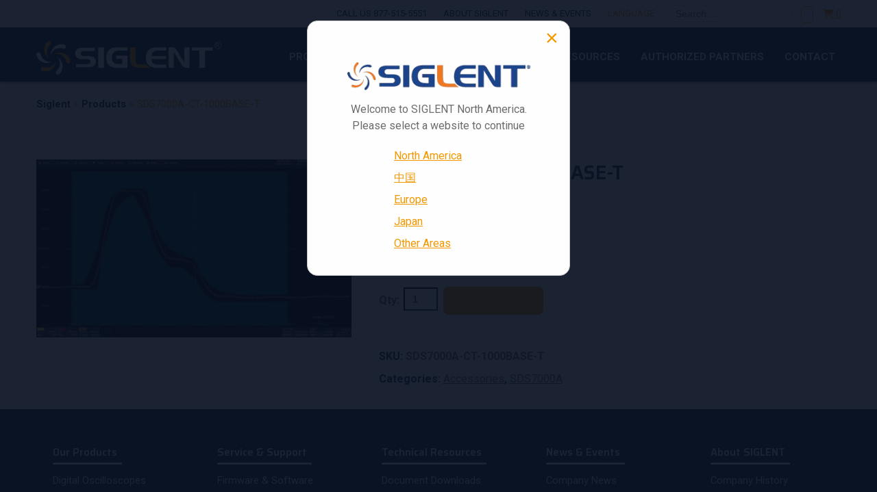

--- FILE ---
content_type: text/html; charset=UTF-8
request_url: https://siglentna.com/product/sds7000a-ct-1000base-t/
body_size: 22401
content:
<!doctype html>
<html lang="en-US" class="no-js" >
<head>
<meta charset="utf-8">
<script>var gform;gform||(document.addEventListener("gform_main_scripts_loaded",function(){gform.scriptsLoaded=!0}),document.addEventListener("gform/theme/scripts_loaded",function(){gform.themeScriptsLoaded=!0}),window.addEventListener("DOMContentLoaded",function(){gform.domLoaded=!0}),gform={domLoaded:!1,scriptsLoaded:!1,themeScriptsLoaded:!1,isFormEditor:()=>"function"==typeof InitializeEditor,callIfLoaded:function(o){return!(!gform.domLoaded||!gform.scriptsLoaded||!gform.themeScriptsLoaded&&!gform.isFormEditor()||(gform.isFormEditor()&&console.warn("The use of gform.initializeOnLoaded() is deprecated in the form editor context and will be removed in Gravity Forms 3.1."),o(),0))},initializeOnLoaded:function(o){gform.callIfLoaded(o)||(document.addEventListener("gform_main_scripts_loaded",()=>{gform.scriptsLoaded=!0,gform.callIfLoaded(o)}),document.addEventListener("gform/theme/scripts_loaded",()=>{gform.themeScriptsLoaded=!0,gform.callIfLoaded(o)}),window.addEventListener("DOMContentLoaded",()=>{gform.domLoaded=!0,gform.callIfLoaded(o)}))},hooks:{action:{},filter:{}},addAction:function(o,r,e,t){gform.addHook("action",o,r,e,t)},addFilter:function(o,r,e,t){gform.addHook("filter",o,r,e,t)},doAction:function(o){gform.doHook("action",o,arguments)},applyFilters:function(o){return gform.doHook("filter",o,arguments)},removeAction:function(o,r){gform.removeHook("action",o,r)},removeFilter:function(o,r,e){gform.removeHook("filter",o,r,e)},addHook:function(o,r,e,t,n){null==gform.hooks[o][r]&&(gform.hooks[o][r]=[]);var d=gform.hooks[o][r];null==n&&(n=r+"_"+d.length),gform.hooks[o][r].push({tag:n,callable:e,priority:t=null==t?10:t})},doHook:function(r,o,e){var t;if(e=Array.prototype.slice.call(e,1),null!=gform.hooks[r][o]&&((o=gform.hooks[r][o]).sort(function(o,r){return o.priority-r.priority}),o.forEach(function(o){"function"!=typeof(t=o.callable)&&(t=window[t]),"action"==r?t.apply(null,e):e[0]=t.apply(null,e)})),"filter"==r)return e[0]},removeHook:function(o,r,t,n){var e;null!=gform.hooks[o][r]&&(e=(e=gform.hooks[o][r]).filter(function(o,r,e){return!!(null!=n&&n!=o.tag||null!=t&&t!=o.priority)}),gform.hooks[o][r]=e)}});</script>
<meta http-equiv="x-ua-compatible" content="ie=edge">
<meta name="viewport" content="width=device-width, initial-scale=1">
<meta name='robots' content='index, follow, max-image-preview:large, max-snippet:-1, max-video-preview:-1'/>
<style>img:is([sizes="auto" i], [sizes^="auto," i]){contain-intrinsic-size:3000px 1500px}</style>
<meta name="dlm-version" content="5.1.6">
<script data-cfasync="false" data-pagespeed-no-defer>var gtm4wp_datalayer_name="dataLayer";
var dataLayer=dataLayer||[];
const gtm4wp_use_sku_instead=1;
const gtm4wp_currency='USD';
const gtm4wp_product_per_impression=false;
const gtm4wp_clear_ecommerce=false;
const gtm4wp_datalayer_max_timeout=2000;</script>
<title>SDS7000A-CT-1000BASE-T - Siglent</title>
<link rel="canonical" href="https://siglentna.com/product/sds7000a-ct-1000base-t/"/>
<meta property="og:locale" content="en_US"/>
<meta property="og:type" content="article"/>
<meta property="og:title" content="SDS7000A-CT-1000BASE-T - Siglent"/>
<meta property="og:description" content="1000Base-T compliance test (software)"/>
<meta property="og:url" content="https://siglentna.com/product/sds7000a-ct-1000base-t/"/>
<meta property="og:site_name" content="Siglent"/>
<meta property="article:publisher" content="https://www.facebook.com/SiglentTech/"/>
<meta property="article:modified_time" content="2026-01-19T15:56:39+00:00"/>
<meta property="og:image" content="https://siglentna.com/wp-content/uploads/2023/11/ct1000t.jpg"/>
<meta property="og:image:width" content="910"/>
<meta property="og:image:height" content="512"/>
<meta property="og:image:type" content="image/jpeg"/>
<meta name="twitter:card" content="summary_large_image"/>
<meta name="twitter:site" content="@Siglent_Tech"/>
<script type="application/ld+json" class="yoast-schema-graph">{"@context":"https://schema.org","@graph":[{"@type":"WebPage","@id":"https://siglentna.com/product/sds7000a-ct-1000base-t/","url":"https://siglentna.com/product/sds7000a-ct-1000base-t/","name":"SDS7000A-CT-1000BASE-T - Siglent","isPartOf":{"@id":"https://siglentna.com/#website"},"primaryImageOfPage":{"@id":"https://siglentna.com/product/sds7000a-ct-1000base-t/#primaryimage"},"image":{"@id":"https://siglentna.com/product/sds7000a-ct-1000base-t/#primaryimage"},"thumbnailUrl":"https://siglentna.com/wp-content/uploads/2023/11/ct1000t.jpg","datePublished":"2025-04-28T04:32:53+00:00","dateModified":"2026-01-19T15:56:39+00:00","breadcrumb":{"@id":"https://siglentna.com/product/sds7000a-ct-1000base-t/#breadcrumb"},"inLanguage":"en-US","potentialAction":[{"@type":"ReadAction","target":["https://siglentna.com/product/sds7000a-ct-1000base-t/"]}]},{"@type":"ImageObject","inLanguage":"en-US","@id":"https://siglentna.com/product/sds7000a-ct-1000base-t/#primaryimage","url":"https://siglentna.com/wp-content/uploads/2023/11/ct1000t.jpg","contentUrl":"https://siglentna.com/wp-content/uploads/2023/11/ct1000t.jpg","width":910,"height":512},{"@type":"BreadcrumbList","@id":"https://siglentna.com/product/sds7000a-ct-1000base-t/#breadcrumb","itemListElement":[{"@type":"ListItem","position":1,"name":"Home","item":"https://siglentna.com/"},{"@type":"ListItem","position":2,"name":"Shop","item":"https://siglentna.com/shop/"},{"@type":"ListItem","position":3,"name":"SDS7000A-CT-1000BASE-T"}]},{"@type":"WebSite","@id":"https://siglentna.com/#website","url":"https://siglentna.com/","name":"Siglent","description":"Siglent Technologies America, Inc","publisher":{"@id":"https://siglentna.com/#organization"},"potentialAction":[{"@type":"SearchAction","target":{"@type":"EntryPoint","urlTemplate":"https://siglentna.com/?s={search_term_string}"},"query-input":{"@type":"PropertyValueSpecification","valueRequired":true,"valueName":"search_term_string"}}],"inLanguage":"en-US"},{"@type":"Organization","@id":"https://siglentna.com/#organization","name":"SIGLENT Technologies","url":"https://siglentna.com/","logo":{"@type":"ImageObject","inLanguage":"en-US","@id":"https://siglentna.com/#/schema/logo/image/","url":"https://siglentna.com/wp-content/uploads/2017/12/New-Siglent-Logo.png","contentUrl":"https://siglentna.com/wp-content/uploads/2017/12/New-Siglent-Logo.png","width":500,"height":304,"caption":"SIGLENT Technologies"},"image":{"@id":"https://siglentna.com/#/schema/logo/image/"},"sameAs":["https://www.facebook.com/SiglentTech/","https://x.com/Siglent_Tech","https://www.linkedin.com/company/2572468/","https://www.youtube.com/user/SiglentVideo"]}]}</script>
<link rel='dns-prefetch' href='//www.google.com'/>
<link rel='dns-prefetch' href='//maxcdn.bootstrapcdn.com'/>
<link rel='dns-prefetch' href='//fonts.googleapis.com'/>
<link rel='dns-prefetch' href='//www.googletagmanager.com'/>
<link rel="stylesheet" type="text/css" href="//siglentna.com/wp-content/cache/wpfc-minified/esyka6uw/5xivh.css" media="all"/>
<style id='classic-theme-styles-inline-css'>.wp-block-button__link{color:#fff;background-color:#32373c;border-radius:9999px;box-shadow:none;text-decoration:none;padding:calc(.667em + 2px) calc(1.333em + 2px);font-size:1.125em}
.wp-block-file__button{background:#32373c;color:#fff;text-decoration:none}</style>
<link rel="stylesheet" type="text/css" href="//siglentna.com/wp-content/cache/wpfc-minified/30tryh7d/5xivh.css" media="all"/>
<style id='global-styles-inline-css'>:root{--wp--preset--aspect-ratio--square:1;--wp--preset--aspect-ratio--4-3:4/3;--wp--preset--aspect-ratio--3-4:3/4;--wp--preset--aspect-ratio--3-2:3/2;--wp--preset--aspect-ratio--2-3:2/3;--wp--preset--aspect-ratio--16-9:16/9;--wp--preset--aspect-ratio--9-16:9/16;--wp--preset--color--black:#000000;--wp--preset--color--cyan-bluish-gray:#abb8c3;--wp--preset--color--white:#ffffff;--wp--preset--color--pale-pink:#f78da7;--wp--preset--color--vivid-red:#cf2e2e;--wp--preset--color--luminous-vivid-orange:#ff6900;--wp--preset--color--luminous-vivid-amber:#fcb900;--wp--preset--color--light-green-cyan:#7bdcb5;--wp--preset--color--vivid-green-cyan:#00d084;--wp--preset--color--pale-cyan-blue:#8ed1fc;--wp--preset--color--vivid-cyan-blue:#0693e3;--wp--preset--color--vivid-purple:#9b51e0;--wp--preset--gradient--vivid-cyan-blue-to-vivid-purple:linear-gradient(135deg,rgba(6,147,227,1) 0%,rgb(155,81,224) 100%);--wp--preset--gradient--light-green-cyan-to-vivid-green-cyan:linear-gradient(135deg,rgb(122,220,180) 0%,rgb(0,208,130) 100%);--wp--preset--gradient--luminous-vivid-amber-to-luminous-vivid-orange:linear-gradient(135deg,rgba(252,185,0,1) 0%,rgba(255,105,0,1) 100%);--wp--preset--gradient--luminous-vivid-orange-to-vivid-red:linear-gradient(135deg,rgba(255,105,0,1) 0%,rgb(207,46,46) 100%);--wp--preset--gradient--very-light-gray-to-cyan-bluish-gray:linear-gradient(135deg,rgb(238,238,238) 0%,rgb(169,184,195) 100%);--wp--preset--gradient--cool-to-warm-spectrum:linear-gradient(135deg,rgb(74,234,220) 0%,rgb(151,120,209) 20%,rgb(207,42,186) 40%,rgb(238,44,130) 60%,rgb(251,105,98) 80%,rgb(254,248,76) 100%);--wp--preset--gradient--blush-light-purple:linear-gradient(135deg,rgb(255,206,236) 0%,rgb(152,150,240) 100%);--wp--preset--gradient--blush-bordeaux:linear-gradient(135deg,rgb(254,205,165) 0%,rgb(254,45,45) 50%,rgb(107,0,62) 100%);--wp--preset--gradient--luminous-dusk:linear-gradient(135deg,rgb(255,203,112) 0%,rgb(199,81,192) 50%,rgb(65,88,208) 100%);--wp--preset--gradient--pale-ocean:linear-gradient(135deg,rgb(255,245,203) 0%,rgb(182,227,212) 50%,rgb(51,167,181) 100%);--wp--preset--gradient--electric-grass:linear-gradient(135deg,rgb(202,248,128) 0%,rgb(113,206,126) 100%);--wp--preset--gradient--midnight:linear-gradient(135deg,rgb(2,3,129) 0%,rgb(40,116,252) 100%);--wp--preset--font-size--small:13px;--wp--preset--font-size--medium:20px;--wp--preset--font-size--large:36px;--wp--preset--font-size--x-large:42px;--wp--preset--spacing--20:0.44rem;--wp--preset--spacing--30:0.67rem;--wp--preset--spacing--40:1rem;--wp--preset--spacing--50:1.5rem;--wp--preset--spacing--60:2.25rem;--wp--preset--spacing--70:3.38rem;--wp--preset--spacing--80:5.06rem;--wp--preset--shadow--natural:6px 6px 9px rgba(0, 0, 0, 0.2);--wp--preset--shadow--deep:12px 12px 50px rgba(0, 0, 0, 0.4);--wp--preset--shadow--sharp:6px 6px 0px rgba(0, 0, 0, 0.2);--wp--preset--shadow--outlined:6px 6px 0px -3px rgba(255, 255, 255, 1), 6px 6px rgba(0, 0, 0, 1);--wp--preset--shadow--crisp:6px 6px 0px rgba(0, 0, 0, 1);}:where(.is-layout-flex){gap:0.5em;}:where(.is-layout-grid){gap:0.5em;}
body .is-layout-flex{display:flex;}
.is-layout-flex{flex-wrap:wrap;align-items:center;}
.is-layout-flex > :is(*, div){margin:0;}
body .is-layout-grid{display:grid;}
.is-layout-grid > :is(*, div){margin:0;}:where(.wp-block-columns.is-layout-flex){gap:2em;}:where(.wp-block-columns.is-layout-grid){gap:2em;}:where(.wp-block-post-template.is-layout-flex){gap:1.25em;}:where(.wp-block-post-template.is-layout-grid){gap:1.25em;}
.has-black-color{color:var(--wp--preset--color--black) !important;}
.has-cyan-bluish-gray-color{color:var(--wp--preset--color--cyan-bluish-gray) !important;}
.has-white-color{color:var(--wp--preset--color--white) !important;}
.has-pale-pink-color{color:var(--wp--preset--color--pale-pink) !important;}
.has-vivid-red-color{color:var(--wp--preset--color--vivid-red) !important;}
.has-luminous-vivid-orange-color{color:var(--wp--preset--color--luminous-vivid-orange) !important;}
.has-luminous-vivid-amber-color{color:var(--wp--preset--color--luminous-vivid-amber) !important;}
.has-light-green-cyan-color{color:var(--wp--preset--color--light-green-cyan) !important;}
.has-vivid-green-cyan-color{color:var(--wp--preset--color--vivid-green-cyan) !important;}
.has-pale-cyan-blue-color{color:var(--wp--preset--color--pale-cyan-blue) !important;}
.has-vivid-cyan-blue-color{color:var(--wp--preset--color--vivid-cyan-blue) !important;}
.has-vivid-purple-color{color:var(--wp--preset--color--vivid-purple) !important;}
.has-black-background-color{background-color:var(--wp--preset--color--black) !important;}
.has-cyan-bluish-gray-background-color{background-color:var(--wp--preset--color--cyan-bluish-gray) !important;}
.has-white-background-color{background-color:var(--wp--preset--color--white) !important;}
.has-pale-pink-background-color{background-color:var(--wp--preset--color--pale-pink) !important;}
.has-vivid-red-background-color{background-color:var(--wp--preset--color--vivid-red) !important;}
.has-luminous-vivid-orange-background-color{background-color:var(--wp--preset--color--luminous-vivid-orange) !important;}
.has-luminous-vivid-amber-background-color{background-color:var(--wp--preset--color--luminous-vivid-amber) !important;}
.has-light-green-cyan-background-color{background-color:var(--wp--preset--color--light-green-cyan) !important;}
.has-vivid-green-cyan-background-color{background-color:var(--wp--preset--color--vivid-green-cyan) !important;}
.has-pale-cyan-blue-background-color{background-color:var(--wp--preset--color--pale-cyan-blue) !important;}
.has-vivid-cyan-blue-background-color{background-color:var(--wp--preset--color--vivid-cyan-blue) !important;}
.has-vivid-purple-background-color{background-color:var(--wp--preset--color--vivid-purple) !important;}
.has-black-border-color{border-color:var(--wp--preset--color--black) !important;}
.has-cyan-bluish-gray-border-color{border-color:var(--wp--preset--color--cyan-bluish-gray) !important;}
.has-white-border-color{border-color:var(--wp--preset--color--white) !important;}
.has-pale-pink-border-color{border-color:var(--wp--preset--color--pale-pink) !important;}
.has-vivid-red-border-color{border-color:var(--wp--preset--color--vivid-red) !important;}
.has-luminous-vivid-orange-border-color{border-color:var(--wp--preset--color--luminous-vivid-orange) !important;}
.has-luminous-vivid-amber-border-color{border-color:var(--wp--preset--color--luminous-vivid-amber) !important;}
.has-light-green-cyan-border-color{border-color:var(--wp--preset--color--light-green-cyan) !important;}
.has-vivid-green-cyan-border-color{border-color:var(--wp--preset--color--vivid-green-cyan) !important;}
.has-pale-cyan-blue-border-color{border-color:var(--wp--preset--color--pale-cyan-blue) !important;}
.has-vivid-cyan-blue-border-color{border-color:var(--wp--preset--color--vivid-cyan-blue) !important;}
.has-vivid-purple-border-color{border-color:var(--wp--preset--color--vivid-purple) !important;}
.has-vivid-cyan-blue-to-vivid-purple-gradient-background{background:var(--wp--preset--gradient--vivid-cyan-blue-to-vivid-purple) !important;}
.has-light-green-cyan-to-vivid-green-cyan-gradient-background{background:var(--wp--preset--gradient--light-green-cyan-to-vivid-green-cyan) !important;}
.has-luminous-vivid-amber-to-luminous-vivid-orange-gradient-background{background:var(--wp--preset--gradient--luminous-vivid-amber-to-luminous-vivid-orange) !important;}
.has-luminous-vivid-orange-to-vivid-red-gradient-background{background:var(--wp--preset--gradient--luminous-vivid-orange-to-vivid-red) !important;}
.has-very-light-gray-to-cyan-bluish-gray-gradient-background{background:var(--wp--preset--gradient--very-light-gray-to-cyan-bluish-gray) !important;}
.has-cool-to-warm-spectrum-gradient-background{background:var(--wp--preset--gradient--cool-to-warm-spectrum) !important;}
.has-blush-light-purple-gradient-background{background:var(--wp--preset--gradient--blush-light-purple) !important;}
.has-blush-bordeaux-gradient-background{background:var(--wp--preset--gradient--blush-bordeaux) !important;}
.has-luminous-dusk-gradient-background{background:var(--wp--preset--gradient--luminous-dusk) !important;}
.has-pale-ocean-gradient-background{background:var(--wp--preset--gradient--pale-ocean) !important;}
.has-electric-grass-gradient-background{background:var(--wp--preset--gradient--electric-grass) !important;}
.has-midnight-gradient-background{background:var(--wp--preset--gradient--midnight) !important;}
.has-small-font-size{font-size:var(--wp--preset--font-size--small) !important;}
.has-medium-font-size{font-size:var(--wp--preset--font-size--medium) !important;}
.has-large-font-size{font-size:var(--wp--preset--font-size--large) !important;}
.has-x-large-font-size{font-size:var(--wp--preset--font-size--x-large) !important;}:where(.wp-block-post-template.is-layout-flex){gap:1.25em;}:where(.wp-block-post-template.is-layout-grid){gap:1.25em;}:where(.wp-block-columns.is-layout-flex){gap:2em;}:where(.wp-block-columns.is-layout-grid){gap:2em;}:root :where(.wp-block-pullquote){font-size:1.5em;line-height:1.6;}</style>
<link rel="stylesheet" type="text/css" href="//siglentna.com/wp-content/cache/wpfc-minified/kmx0a0yk/5xjd5.css" media="all"/>
<link rel="stylesheet" type="text/css" href="//siglentna.com/wp-content/cache/wpfc-minified/g37gfvl0/5xivg.css" media="only screen and (max-width: 768px)"/>
<link rel="stylesheet" type="text/css" href="//siglentna.com/wp-content/cache/wpfc-minified/fsngjp4s/5xivg.css" media="all"/>
<style id='woocommerce-inline-inline-css'>.woocommerce form .form-row .required{visibility:visible;}</style>
<link rel="stylesheet" type="text/css" href="//siglentna.com/wp-content/cache/wpfc-minified/6orpjwu0/5xjd5.css" media="all"/>
<link rel='stylesheet' id='font-awesome-css' href='//maxcdn.bootstrapcdn.com/font-awesome/4.3.0/css/font-awesome.min.css?ver=4.3.0' type='text/css' media='all'/>
<link rel="stylesheet" type="text/css" href="//siglentna.com/wp-content/cache/wpfc-minified/fsqlc8mw/5xivg.css" media="all"/>
<link rel='stylesheet' id='google-fonts-css' href='https://fonts.googleapis.com/css?family=Roboto:400,400i,500,700,700i,900|Saira:400,600' type='text/css' media='all'/>
<script type="text/template" id="tmpl-variation-template">
<div class="woocommerce-variation-description">{{{ data.variation.variation_description }}}</div><div class="woocommerce-variation-price">{{{ data.variation.price_html }}}</div><div class="woocommerce-variation-availability">{{{ data.variation.availability_html }}}</div></script>
<script type="text/template" id="tmpl-unavailable-variation-template">
<p role="alert">Sorry, this product is unavailable. Please choose a different combination.</p>
</script>
<script type="text/javascript" src="//siglentna.com/wp-content/cache/wpfc-minified/1rkmra9a/5xivh.js" id="jquery-core-js"></script>
<script type="text/javascript" src="//siglentna.com/wp-content/cache/wpfc-minified/7mrjhzpx/5xivh.js" id="jquery-migrate-js"></script>
<script type="text/javascript" src="//siglentna.com/wp-content/cache/wpfc-minified/frg3xt8s/5xivh.js" id="underscore-js"></script>
<script id="wp-util-js-extra">var _wpUtilSettings={"ajax":{"url":"\/wp-admin\/admin-ajax.php"}};</script>
<script type="text/javascript" src="//siglentna.com/wp-content/cache/wpfc-minified/jlqabia1/5xivh.js" id="wp-util-js"></script>
<script type="text/javascript" src="//siglentna.com/wp-content/cache/wpfc-minified/6wqsqkwo/5xivh.js" id="wc-jquery-blockui-js" data-wp-strategy="defer"></script>
<script id="aftax-frontj-js-extra">var aftax_php_var={"admin_url":"https:\/\/siglentna.com\/wp-admin\/admin-ajax.php","nonce":"a004b89733"};</script>
<script type="text/javascript" src="//siglentna.com/wp-content/cache/wpfc-minified/21orxmxf/5xivh.js" id="aftax-frontj-js"></script>
<script id="wc-add-to-cart-js-extra">var wc_add_to_cart_params={"ajax_url":"\/wp-admin\/admin-ajax.php","wc_ajax_url":"\/?wc-ajax=%%endpoint%%","i18n_view_cart":"View cart","cart_url":"https:\/\/siglentna.com\/cart\/","is_cart":"","cart_redirect_after_add":"no"};</script>
<script type="text/javascript" src="//siglentna.com/wp-content/cache/wpfc-minified/ld798793/5xivh.js" id="wc-add-to-cart-js" defer="defer" data-wp-strategy="defer"></script>
<script type="text/javascript" src="//siglentna.com/wp-content/cache/wpfc-minified/g57ik3b2/5xjd5.js" id="wc-zoom-js" defer="defer" data-wp-strategy="defer"></script>
<script type="text/javascript" src="//siglentna.com/wp-content/cache/wpfc-minified/2yhw94ac/5xjd5.js" id="wc-flexslider-js" defer="defer" data-wp-strategy="defer"></script>
<script type="text/javascript" src="//siglentna.com/wp-content/cache/wpfc-minified/kpsqyy3s/5xjd5.js" id="wc-photoswipe-js" defer="defer" data-wp-strategy="defer"></script>
<script type="text/javascript" src="//siglentna.com/wp-content/cache/wpfc-minified/lws2po3m/5xjd5.js" id="wc-photoswipe-ui-default-js" defer="defer" data-wp-strategy="defer"></script>
<script id="wc-single-product-js-extra">var wc_single_product_params={"i18n_required_rating_text":"Please select a rating","i18n_rating_options":["1 of 5 stars","2 of 5 stars","3 of 5 stars","4 of 5 stars","5 of 5 stars"],"i18n_product_gallery_trigger_text":"View full-screen image gallery","review_rating_required":"yes","flexslider":{"rtl":false,"animation":"slide","smoothHeight":true,"directionNav":false,"controlNav":"thumbnails","slideshow":false,"animationSpeed":500,"animationLoop":false,"allowOneSlide":false},"zoom_enabled":"1","zoom_options":[],"photoswipe_enabled":"1","photoswipe_options":{"shareEl":false,"closeOnScroll":false,"history":false,"hideAnimationDuration":0,"showAnimationDuration":0},"flexslider_enabled":"1"};</script>
<script type="text/javascript" src="//siglentna.com/wp-content/cache/wpfc-minified/mbtzo01d/5xjd5.js" id="wc-single-product-js" defer="defer" data-wp-strategy="defer"></script>
<script type="text/javascript" src="//siglentna.com/wp-content/cache/wpfc-minified/m94kquk5/5xivh.js" id="wc-js-cookie-js" defer="defer" data-wp-strategy="defer"></script>
<script id="woocommerce-js-extra">var woocommerce_params={"ajax_url":"\/wp-admin\/admin-ajax.php","wc_ajax_url":"\/?wc-ajax=%%endpoint%%","i18n_password_show":"Show password","i18n_password_hide":"Hide password"};</script>
<script type="text/javascript" src="//siglentna.com/wp-content/cache/wpfc-minified/95i7fhbs/5xivh.js" id="woocommerce-js" defer="defer" data-wp-strategy="defer"></script>
<script type="text/javascript" src="//siglentna.com/wp-content/cache/wpfc-minified/9aoh6hul/5xjd5.js" id="wc-dompurify-js" defer="defer" data-wp-strategy="defer"></script>
<script id="aftax-blocks-frontj-js-extra">var aftax_php_vars={"aftax_translation_tax_exempt_notification":"Tax Exempted","aftax_translation_tax_exempt_heading":"Tax Exemption","aftax_translation_tax_exempt_message":"Do you want to include tax exemption?","admin_url":"https:\/\/siglentna.com\/wp-admin\/admin-ajax.php","nonce":"2779558079","is_user_logged_in":"","enable_checkbox_for_logged_in_user":"","enable_message_for_logged_in_user":"","enable_vat_for_logged_in_user":"","enable_checkbox_for_guest_user":"","enable_message_for_guest_user":"1","enable_vat_for_guest_user":"","aftax_guest_message":"If you are a tax exempt customer making their first purchase from this email address, please proceed <a href=\"https:\/\/siglentna.com\/tax-exempt-upload\/\">here<\/a> to upload your tax exempt form for pre-processing. Once confirmed, you will be emailed with account information allowing you to login and proceed with a tax exempt purchase.\r\n\r\n\u00a0\r\n\r\nDo not proceed with an order until that has been confirmed. Continuing below will cause you to immediately be charged tax with your order that can not be refunded or adjusted.","aftax_logged_in_user_message":"If you are a tax exempt customer making their first purchase from this email address, please proceed <a href=\"https:\/\/siglentna.com\/tax-exempt-upload\/\">here<\/a> to upload your tax exempt form for pre-processing. Once confirmed, you will be emailed with account information allowing you to login and proceed with a tax exempt purchase.\r\n\r\n\u00a0\r\n\r\nDo not proceed with an order until that has been confirmed. Continuing below will cause you to immediately be charged tax with your order that can not be refunded or adjusted.","aftax_enable_auto_tax_exempttion":"yes","vat_field_label":"VAT","dependable_class_name":"","aftax_list_of_all_countries":{"AF":"Afghanistan","AX":"\u00c5land Islands","AL":"Albania","DZ":"Algeria","AS":"American Samoa","AD":"Andorra","AO":"Angola","AI":"Anguilla","AQ":"Antarctica","AG":"Antigua and Barbuda","AR":"Argentina","AM":"Armenia","AW":"Aruba","AU":"Australia","AT":"Austria","AZ":"Azerbaijan","BS":"Bahamas","BH":"Bahrain","BD":"Bangladesh","BB":"Barbados","BY":"Belarus","PW":"Belau","BE":"Belgium","BZ":"Belize","BJ":"Benin","BM":"Bermuda","BT":"Bhutan","BO":"Bolivia","BQ":"Bonaire, Saint Eustatius and Saba","BA":"Bosnia and Herzegovina","BW":"Botswana","BV":"Bouvet Island","BR":"Brazil","IO":"British Indian Ocean Territory","BN":"Brunei","BG":"Bulgaria","BF":"Burkina Faso","BI":"Burundi","KH":"Cambodia","CM":"Cameroon","CA":"Canada","CV":"Cape Verde","KY":"Cayman Islands","CF":"Central African Republic","TD":"Chad","CL":"Chile","CN":"China","CX":"Christmas Island","CC":"Cocos (Keeling) Islands","CO":"Colombia","KM":"Comoros","CG":"Congo (Brazzaville)","CD":"Congo (Kinshasa)","CK":"Cook Islands","CR":"Costa Rica","HR":"Croatia","CU":"Cuba","CW":"Cura&ccedil;ao","CY":"Cyprus","CZ":"Czech Republic","DK":"Denmark","DJ":"Djibouti","DM":"Dominica","DO":"Dominican Republic","EC":"Ecuador","EG":"Egypt","SV":"El Salvador","GQ":"Equatorial Guinea","ER":"Eritrea","EE":"Estonia","SZ":"Eswatini","ET":"Ethiopia","FK":"Falkland Islands","FO":"Faroe Islands","FJ":"Fiji","FI":"Finland","FR":"France","GF":"French Guiana","PF":"French Polynesia","TF":"French Southern Territories","GA":"Gabon","GM":"Gambia","GE":"Georgia","DE":"Germany","GH":"Ghana","GI":"Gibraltar","GR":"Greece","GL":"Greenland","GD":"Grenada","GP":"Guadeloupe","GU":"Guam","GT":"Guatemala","GG":"Guernsey","GN":"Guinea","GW":"Guinea-Bissau","GY":"Guyana","HT":"Haiti","HM":"Heard Island and McDonald Islands","HN":"Honduras","HK":"Hong Kong","HU":"Hungary","IS":"Iceland","IN":"India","ID":"Indonesia","IR":"Iran","IQ":"Iraq","IE":"Ireland","IM":"Isle of Man","IL":"Israel","IT":"Italy","CI":"Ivory Coast","JM":"Jamaica","JP":"Japan","JE":"Jersey","JO":"Jordan","KZ":"Kazakhstan","KE":"Kenya","KI":"Kiribati","XK":"Kosovo","KW":"Kuwait","KG":"Kyrgyzstan","LA":"Laos","LV":"Latvia","LB":"Lebanon","LS":"Lesotho","LR":"Liberia","LY":"Libya","LI":"Liechtenstein","LT":"Lithuania","LU":"Luxembourg","MO":"Macao","MG":"Madagascar","MW":"Malawi","MY":"Malaysia","MV":"Maldives","ML":"Mali","MT":"Malta","MH":"Marshall Islands","MQ":"Martinique","MR":"Mauritania","MU":"Mauritius","YT":"Mayotte","MX":"Mexico","FM":"Micronesia","MD":"Moldova","MC":"Monaco","MN":"Mongolia","ME":"Montenegro","MS":"Montserrat","MA":"Morocco","MZ":"Mozambique","MM":"Myanmar","NA":"Namibia","NR":"Nauru","NP":"Nepal","NL":"Netherlands","NC":"New Caledonia","NZ":"New Zealand","NI":"Nicaragua","NE":"Niger","NG":"Nigeria","NU":"Niue","NF":"Norfolk Island","KP":"North Korea","MK":"North Macedonia","MP":"Northern Mariana Islands","NO":"Norway","OM":"Oman","PK":"Pakistan","PS":"Palestinian Territory","PA":"Panama","PG":"Papua New Guinea","PY":"Paraguay","PE":"Peru","PH":"Philippines","PN":"Pitcairn","PL":"Poland","PT":"Portugal","PR":"Puerto Rico","QA":"Qatar","RE":"Reunion","RO":"Romania","RU":"Russia","RW":"Rwanda","ST":"S&atilde;o Tom&eacute; and Pr&iacute;ncipe","BL":"Saint Barth&eacute;lemy","SH":"Saint Helena","KN":"Saint Kitts and Nevis","LC":"Saint Lucia","SX":"Saint Martin (Dutch part)","MF":"Saint Martin (French part)","PM":"Saint Pierre and Miquelon","VC":"Saint Vincent and the Grenadines","WS":"Samoa","SM":"San Marino","SA":"Saudi Arabia","SN":"Senegal","RS":"Serbia","SC":"Seychelles","SL":"Sierra Leone","SG":"Singapore","SK":"Slovakia","SI":"Slovenia","SB":"Solomon Islands","SO":"Somalia","ZA":"South Africa","GS":"South Georgia\/Sandwich Islands","KR":"South Korea","SS":"South Sudan","ES":"Spain","LK":"Sri Lanka","SD":"Sudan","SR":"Suriname","SJ":"Svalbard and Jan Mayen","SE":"Sweden","CH":"Switzerland","SY":"Syria","TW":"Taiwan","TJ":"Tajikistan","TZ":"Tanzania","TH":"Thailand","TL":"Timor-Leste","TG":"Togo","TK":"Tokelau","TO":"Tonga","TT":"Trinidad and Tobago","TN":"Tunisia","TR":"T\u00fcrkiye","TM":"Turkmenistan","TC":"Turks and Caicos Islands","TV":"Tuvalu","UG":"Uganda","UA":"Ukraine","AE":"United Arab Emirates","GB":"United Kingdom (UK)","US":"United States (US)","UM":"United States (US) Minor Outlying Islands","UY":"Uruguay","UZ":"Uzbekistan","VU":"Vanuatu","VA":"Vatican","VE":"Venezuela","VN":"Vietnam","VG":"Virgin Islands (British)","VI":"Virgin Islands (US)","WF":"Wallis and Futuna","EH":"Western Sahara","YE":"Yemen","ZM":"Zambia","ZW":"Zimbabwe"},"aftax_currency_symbol_data":{"aftax_currency_symbol":"$","aftax_currency_pos":"left","aftax_thousand_sep":",","aftax_decimal_sep":".","aftax_num_decimals":"2"},"aftax_vat_number_block":null,"aftax_invalid_vat_notice":"Invalid Vat number.","aftax_is_auto_exemption":"1"};</script>
<script type="text/javascript" src="//siglentna.com/wp-content/cache/wpfc-minified/eibnzam1/5xivh.js" id="aftax-blocks-frontj-js"></script>
<script type="text/javascript" defer='defer' src="//siglentna.com/wp-content/cache/wpfc-minified/fs6wqnlo/5xivh.js" id="gform_json-js"></script>
<script id="gform_gravityforms-js-extra">var gf_global={"gf_currency_config":{"name":"U.S. Dollar","symbol_left":"$","symbol_right":"","symbol_padding":"","thousand_separator":",","decimal_separator":".","decimals":2,"code":"USD"},"base_url":"https:\/\/siglentna.com\/wp-content\/plugins\/gravityforms","number_formats":[],"spinnerUrl":"https:\/\/siglentna.com\/wp-content\/plugins\/gravityforms\/images\/spinner.svg","version_hash":"5338ea61208f5b01ba4ddb2aa90cf060","strings":{"newRowAdded":"New row added.","rowRemoved":"Row removed","formSaved":"The form has been saved.  The content contains the link to return and complete the form."}};
var gform_i18n={"datepicker":{"days":{"monday":"Mo","tuesday":"Tu","wednesday":"We","thursday":"Th","friday":"Fr","saturday":"Sa","sunday":"Su"},"months":{"january":"January","february":"February","march":"March","april":"April","may":"May","june":"June","july":"July","august":"August","september":"September","october":"October","november":"November","december":"December"},"firstDay":1,"iconText":"Select date"}};
var gf_legacy_multi={"6":"1"};
var gform_gravityforms={"strings":{"invalid_file_extension":"This type of file is not allowed. Must be one of the following:","delete_file":"Delete this file","in_progress":"in progress","file_exceeds_limit":"File exceeds size limit","illegal_extension":"This type of file is not allowed.","max_reached":"Maximum number of files reached","unknown_error":"There was a problem while saving the file on the server","currently_uploading":"Please wait for the uploading to complete","cancel":"Cancel","cancel_upload":"Cancel this upload","cancelled":"Cancelled","error":"Error","message":"Message"},"vars":{"images_url":"https:\/\/siglentna.com\/wp-content\/plugins\/gravityforms\/images"}};</script>
<script type="text/javascript" defer='defer' src="//siglentna.com/wp-content/cache/wpfc-minified/mkqyphog/5xivh.js" id="gform_gravityforms-js"></script>
<script type="text/javascript" defer='defer' src="https://www.google.com/recaptcha/api.js?hl=en&amp;ver=6.8.3#038;render=explicit" id="gform_recaptcha-js"></script>
<script type="text/javascript" defer='defer' src="//siglentna.com/wp-content/cache/wpfc-minified/d5e9egtt/5xivh.js" id="gform_gravityforms_utils-js"></script>
<link rel="https://api.w.org/" href="https://siglentna.com/wp-json/"/><link rel="alternate" title="JSON" type="application/json" href="https://siglentna.com/wp-json/wp/v2/product/41200"/><link rel="EditURI" type="application/rsd+xml" title="RSD" href="https://siglentna.com/xmlrpc.php?rsd"/>
<meta name="generator" content="WordPress 6.8.3"/>
<meta name="generator" content="WooCommerce 10.3.5"/>
<link rel='shortlink' href='https://siglentna.com/?p=41200'/>
<link rel="alternate" title="oEmbed (JSON)" type="application/json+oembed" href="https://siglentna.com/wp-json/oembed/1.0/embed?url=https%3A%2F%2Fsiglentna.com%2Fproduct%2Fsds7000a-ct-1000base-t%2F"/>
<link rel="alternate" title="oEmbed (XML)" type="text/xml+oembed" href="https://siglentna.com/wp-json/oembed/1.0/embed?url=https%3A%2F%2Fsiglentna.com%2Fproduct%2Fsds7000a-ct-1000base-t%2F&#038;format=xml"/>
<meta name="generator" content="Site Kit by Google 1.166.0"/><script type="text/javascript" src="https://secure.wait8hurl.com/js/197349.js"></script>
<noscript><img alt="" src="https://secure.wait8hurl.com/197349.png" style="display:none;"/></noscript><style>.post-thumbnail img[src$='.svg']{width:100%;height:auto;}</style>
<script data-cfasync="false" data-pagespeed-no-defer>var dataLayer_content={"pagePostType":"product","pagePostType2":"single-product","pagePostAuthor":"daisy","customerTotalOrders":0,"customerTotalOrderValue":0,"customerFirstName":"","customerLastName":"","customerBillingFirstName":"","customerBillingLastName":"","customerBillingCompany":"","customerBillingAddress1":"","customerBillingAddress2":"","customerBillingCity":"","customerBillingState":"","customerBillingPostcode":"","customerBillingCountry":"","customerBillingEmail":"","customerBillingEmailHash":"","customerBillingPhone":"","customerShippingFirstName":"","customerShippingLastName":"","customerShippingCompany":"","customerShippingAddress1":"","customerShippingAddress2":"","customerShippingCity":"","customerShippingState":"","customerShippingPostcode":"","customerShippingCountry":"","cartContent":{"totals":{"applied_coupons":[],"discount_total":0,"subtotal":0,"total":0},"items":[]},"productRatingCounts":[],"productAverageRating":0,"productReviewCount":0,"productType":"simple","productIsVariable":0};
dataLayer.push(dataLayer_content);</script>
<script data-cfasync="false" data-pagespeed-no-defer>(function(w,d,s,l,i){w[l]=w[l]||[];w[l].push({'gtm.start':
new Date().getTime(),event:'gtm.js'});var f=d.getElementsByTagName(s)[0],
j=d.createElement(s),dl=l!='dataLayer'?'&l='+l:'';j.async=true;j.src=
'//www.googletagmanager.com/gtm.js?id='+i+dl;f.parentNode.insertBefore(j,f);
})(window,document,'script','dataLayer','GTM-M6K4ZKT');</script>
<noscript><style>.woocommerce-product-gallery{opacity:1 !important;}</style></noscript>
<link rel="icon" href="https://siglentna.com/wp-content/uploads/2025/04/cropped-512X512.1-32x32.png" sizes="32x32"/>
<link rel="icon" href="https://siglentna.com/wp-content/uploads/2025/04/cropped-512X512.1-192x192.png" sizes="192x192"/>
<link rel="apple-touch-icon" href="https://siglentna.com/wp-content/uploads/2025/04/cropped-512X512.1-180x180.png"/>
<meta name="msapplication-TileImage" content="https://siglentna.com/wp-content/uploads/2025/04/cropped-512X512.1-270x270.png"/>
<script src="https://kit.fontawesome.com/09ad651b46.js" crossorigin="anonymous"></script>
<script data-wpfc-render="false">var Wpfcll={s:[],osl:0,i:function(){Wpfcll.ss();window.addEventListener('load',function(){window.addEventListener("DOMSubtreeModified",function(e){Wpfcll.osl=Wpfcll.s.length;Wpfcll.ss();if(Wpfcll.s.length > Wpfcll.osl){Wpfcll.ls(false);}},false);Wpfcll.ls(true);});window.addEventListener('scroll',function(){Wpfcll.ls(false);});window.addEventListener('resize',function(){Wpfcll.ls(false);});window.addEventListener('click',function(){Wpfcll.ls(false);});},c:function(e,pageload){var w=document.documentElement.clientHeight || body.clientHeight;var n=pageload ? 0:800;var er=e.getBoundingClientRect();var t=0;var p=e.parentNode;if(typeof p.getBoundingClientRect=="undefined"){var pr=false;}else{var pr=p.getBoundingClientRect();}if(er.x==0 && er.y==0){for(var i=0;i < 10;i++){if(p){if(pr.x==0 && pr.y==0){p=p.parentNode;if(typeof p.getBoundingClientRect=="undefined"){pr=false;}else{pr=p.getBoundingClientRect();}}else{t=pr.top;break;}}};}else{t=er.top;}if(w - t+n > 0){return true;}return false;},r:function(e,pageload){var s=this;var oc,ot;try{oc=e.getAttribute("data-wpfc-original-src");ot=e.getAttribute("data-wpfc-original-srcset");if(oc || ot){if(s.c(e,pageload)){if(oc){e.setAttribute('src',oc);}if(ot){e.setAttribute('srcset',ot);}e.removeAttribute("data-wpfc-original-src");e.removeAttribute("onload");if(e.tagName=="IFRAME"){e.onload=function(){if(typeof window.jQuery !="undefined"){if(jQuery.fn.fitVids){jQuery(e).parent().fitVids({customSelector:"iframe[src]"});}}var s=e.getAttribute("src").match(/templates\/youtube\.html\#(.+)/);var y="https://www.youtube.com/embed/";if(s){try{var i=e.contentDocument || e.contentWindow;if(i.location.href=="about:blank"){e.setAttribute('src',y+s[1]);}}catch(err){e.setAttribute('src',y+s[1]);}}}}}}}catch(error){console.log(error);console.log("==>",e);}},ss:function(){var i=Array.prototype.slice.call(document.getElementsByTagName("img"));var f=Array.prototype.slice.call(document.getElementsByTagName("iframe"));this.s=i.concat(f);},ls:function(pageload){var s=this;[].forEach.call(s.s,function(e,index){s.r(e,pageload);});}};document.addEventListener('DOMContentLoaded',function(){wpfci();});function wpfci(){Wpfcll.i();}</script>
</head>
<body data-rsssl=1 class="wp-singular product-template-default single single-product postid-41200 wp-theme-SIGLENTNA_2021 theme-SIGLENTNA_2021 woocommerce woocommerce-page woocommerce-no-js sds7000a-ct-1000base-t sidebar-primary">
<noscript><iframe onload="Wpfcll.r(this,true);" data-wpfc-original-src="https://www.googletagmanager.com/ns.html?id=GTM-M6K4ZKT" height="0" width="0" style="display:none;visibility:hidden" aria-hidden="true"></iframe></noscript>
<div class="off-canvas-wrapper"> <div class="off-canvas position-left" id="off-canvas-menu" data-off-canvas> <button class="close-button" aria-label="Close menu" type="button" data-close><span aria-hidden="true">&times;</span></button> <ul id="menu-mobile-navigation" class="mobile-ofc vertical menu"><li class="has-submenu menu-products"><a href="#">PRODUCTS</a> <ul class="submenu menu vertical" data-submenu> <li class="menu-digital-oscilloscopes"><a href="https://siglentna.com/digital-oscilloscopes/">Digital Oscilloscopes</a></li> <li class="menu-waveform-generators"><a href="https://siglentna.com/waveform-generators/">Waveform Generators</a></li> <li class="menu-dc-power-supplies"><a href="https://siglentna.com/power-supplies/">DC Power Supplies</a></li> <li class="menu-spectrum-analyzers"><a href="https://siglentna.com/spectrum-analyzers/">Spectrum Analyzers</a></li> <li class="menu-handheld-oscilloscopes"><a href="https://siglentna.com/handheld-oscilloscopes/">Handheld Oscilloscopes</a></li> <li class="menu-digital-multimeters"><a href="https://siglentna.com/digital-multimeters/">Digital Multimeters</a></li> <li class="menu-dc-electronic-load"><a href="https://siglentna.com/dc-electronic-load/">DC Electronic Load</a></li> <li class="menu-rf-generators"><a href="https://siglentna.com/rf-generators/">RF Generators</a></li> <li class="menu-vector-network-analyzer"><a href="https://siglentna.com/vector-network-analyzer/">Vector Network Analyzer</a></li> <li class="menu-clearance-center"><a href="https://siglentna.com/products/clearance/">Clearance Center</a></li> <li class="current-product-ancestor active current-product-parent menu-accessories"><a href="https://siglentna.com/products/accessories/">Accessories</a></li> </ul> </li> <li class="menu-solutions"><a href="https://siglentna.com/solutions/">SOLUTIONS</a></li> <li class="has-submenu menu-service-support"><a href="https://siglentna.com/service-and-support/">SERVICE &#038; SUPPORT</a> <ul class="submenu menu vertical" data-submenu> <li class="menu-firmware-software"><a href="https://siglentna.com/service-and-support/firmware-software/">Firmware &#038; Software</a></li> <li class="menu-warranty-information"><a href="https://siglentna.com/service-and-support/warranty-information/">Warranty Information</a></li> <li class="menu-calibration-certificate"><a href="https://siglentna.com/service-and-support/calibration-certificate/">Calibration / Certificate</a></li> <li class="menu-orbital-care"><a href="https://siglentna.com/orbital-care/">Orbital Care</a></li> <li class="menu-return-policy"><a href="https://siglentna.com/service-and-support/return-policy/">Return Policy</a></li> </ul> </li> <li class="has-submenu menu-resources"><a href="https://siglentna.com/resources/">RESOURCES</a> <ul class="submenu menu vertical" data-submenu> <li class="menu-document-downloads"><a href="https://siglentna.com/resources/documents/">Document Downloads</a></li> <li class="menu-application-notes"><a href="https://siglentna.com/application-notes/">Application Notes</a></li> <li class="menu-operating-tips"><a href="https://siglentna.com/operating-tips/">Operating Tips</a></li> <li class="menu-videos"><a href="https://siglentna.com/videos/">Videos</a></li> </ul> </li> <li class="has-submenu menu-news-events"><a href="https://siglentna.com/news-and-events/">NEWS &#038; EVENTS</a> <ul class="submenu menu vertical" data-submenu> <li class="menu-company-news"><a href="https://siglentna.com/news-and-events/company-news/">Company News</a></li> <li class="menu-marketing-events"><a href="https://siglentna.com/news-and-events/marketing-events/">Marketing Events</a></li> <li class="menu-product-releases"><a href="https://siglentna.com/news-and-events/product-releases/">Product Releases</a></li> <li class="menu-siglent-promotions"><a href="https://siglentna.com/news-and-events/siglent-promotions/">Siglent Promotions</a></li> </ul> </li> <li class="has-submenu menu-about-siglent"><a href="https://siglentna.com/about/">About SIGLENT</a> <ul class="submenu menu vertical" data-submenu> <li class="menu-company-history"><a href="https://siglentna.com/about/company-history/">Company History</a></li> <li class="menu-provide-feedback"><a href="https://siglentna.com/provide-feedback/">Provide Feedback</a></li> <li class="menu-privacy-policy"><a href="https://siglentna.com/privacy-policy/">Privacy Policy</a></li> </ul> </li> <li class="has-submenu menu-contact-us"><a href="https://siglentna.com/contact-us/">CONTACT US</a> <ul class="submenu menu vertical" data-submenu> <li class="menu-how-to-buy"><a href="https://siglentna.com/how-to-buy/">How to Buy</a></li> </ul> </li> </ul></div><div class="off-canvas-content" data-off-canvas-content> <header class="header-wrapper"> <div class="top-part"> <div class="row"> <div class="small-12 medium-12 columns"> <ul id="menu-top-menu" class="top-menu show-for-small-only"> <li class="menu-call-us-877-515-5551"><a href="tel:877-515-5551">Call Us 877-515-5551</a></li> </ul> <ul id="menu-top-menu" class="top-menu show-for-medium"><li class="menu-call-us-877-515-5551"><a href="tel:877-515-5551">Call Us 877-515-5551</a></li> <li class="menu-about-siglent"><a href="https://siglentna.com/about/">About SIGLENT</a></li> <li class="menu-news-events"><a href="https://siglentna.com/news-and-events/">News &#038; Events</a></li> </ul> <div class="top-language-menu"> <a href="#" class="language-top" data-toggle="LanguageDrop">Language</a> <div class="dropdown-pane language-menu" data-position="bottom" data-alignment="left" id="LanguageDrop" data-close-on-click="true" data-dropdown data-auto-focus="true"> <ul id="" class="f-dropdown tiny" data-dropdown-content> <li><a href="https://www.siglent.com/" target="_blank">中国</a></li> <li><a href="https://siglenteu.com/" target="_blank">Europe</a></li> <li><a href="https://siglent.co.jp/" target="_blank">Japan</a></li> <li><a href="https://int.siglent.com/" target="_blank">Other Areas</a></li> </ul></div></div><div id="cart-navigation" style="float:right; margin-left: 14px;"> <a id="" class="cart-contents cart-contents-desktop" href="https://siglentna.com/cart/" title="View your shopping cart" style="line-height: 40px;"><i class="fa fa-shopping-cart"></i> <span class="show-for-large"> 0</span></a></div><div class="search-form"> <form role="search" method="get" class="" action="https://siglentna.com/search"> <div class="row collapse postfix-round"> <div class="small-11 medium-11 columns"> <input type="search" placeholder="Search &hellip;" value="" name="q" /></div><div class="small-1 medium-1 columns"> <button type="submit" class="button postfix"><i class="fa fa-search" aria-hidden="true"></i></button></div></div></form></div></div></div></div><div class="main-header"> <div class="row"> <div class="small-5 large-3 columns align-self-top"> <a href="https://siglentna.com" class="logoanch"><img src="https://siglentna.com/wp-content/themes/SIGLENTNA_2021/dist/images/logo-2025-white.png" alt="SIGLENT TECHNOLOGIES" onerror="this.onerror=null; this.src='https://siglentna.com/wp-content/themes/SIGLENTNA_2021/dist/images/logo-2025-white.png'"></a></div><div class="large-9 columns show-for-large"> <ul id="menu-primary-navigation" class="primary-menu"><li class="trigger-product-dropdown-menu menu-products"><a href="#">Products</a></li> <li class="menu-solutions"><a href="https://siglentna.com/solutions/">Solutions</a></li> <li class="menu-service-support"><a href="https://siglentna.com/service-and-support/">Service &#038; Support</a></li> <li class="menu-resources"><a href="https://siglentna.com/resources/">Resources</a></li> <li class="menu-authorized-partners"><a href="https://siglentna.com/how-to-buy/">Authorized Partners</a></li> <li class="menu-contact"><a href="https://siglentna.com/contact-us/">Contact</a></li> </ul></div><div class="small-7 large-3 columns text-right"> <button class="menu-icon off-canvas-trigger hide-for-large" type="button" data-toggle="off-canvas-menu"></button></div></div></div><style>.product-dropdown-menu{box-shadow:0 3px 3px #00000042;}
.product-dropdown-menu ul{margin:0;}</style>
<div class="product-dropdown-menu"> <div class="row large-up-5" data-equalizer> <div class="column column-block"> <ul data-equalizer-watch><li class="has-submenu menu-digital-oscilloscopes"><a href="https://siglentna.com/digital-oscilloscopes/">Digital Oscilloscopes</a> <ul class="submenu menu vertical" data-submenu> <li class="menu-sds7000a-series"><a href="https://siglentna.com/digital-oscilloscopes/sds7000a-digital-storage-oscilloscope/">SDS7000A Series</a></li> <li class="menu-sds6000a-series"><a href="https://siglentna.com/digital-oscilloscopes/sds6000a-digital-storage-oscilloscope/">SDS6000A Series</a></li> <li class="menu-sds6000l-series"><a href="https://siglentna.com/digital-oscilloscopes/sds6000l-low-profile-digital-storage-oscilloscope/">SDS6000L Series</a></li> <li class="menu-sds5000x-hd-series"><a href="https://siglentna.com/digital-oscilloscopes/sds5000x-hd-digital-storage-oscilloscope/">SDS5000X HD Series</a></li> <li class="menu-sds5000l-series"><a href="https://siglentna.com/digital-oscilloscopes/sds5000l-low-profile-digital-storage-oscilloscope/">SDS5000L Series</a></li> <li class="menu-sds5000x-series"><a href="https://siglentna.com/digital-oscilloscopes/sds5000x/">SDS5000X Series</a></li> <li class="menu-sds3000x-hd-series"><a href="https://siglentna.com/digital-oscilloscopes/sds3000x-hd-digital-storage-oscilloscope/">SDS3000X HD Series</a></li> <li class="menu-sds2000x-hd-series"><a href="https://siglentna.com/digital-oscilloscopes/sds2000x-hd-digital-storage-oscilloscope/">SDS2000X HD Series</a></li> <li class="menu-sds2000x-plus-series"><a href="https://siglentna.com/digital-oscilloscopes/sds2000xp/">SDS2000X Plus Series</a></li> <li class="menu-sds1000x-hd-series"><a href="https://siglentna.com/digital-oscilloscopes/sds1000x-hd-digital-storage-oscilloscope/">SDS1000X HD Series</a></li> <li class="menu-sds800x-hd-series"><a href="https://siglentna.com/digital-oscilloscopes/sds800x-hd-digital-storage-oscilloscope/">SDS800X HD Series</a></li> <li class="menu-sds1000x-e-series"><a href="https://siglentna.com/digital-oscilloscopes/sds1000x-e-series-super-phosphor-oscilloscopes/">SDS1000X-E Series</a></li> <li class="menu-sds1000x-u-series"><a href="https://siglentna.com/digital-oscilloscopes/sds1000x-u/">SDS1000X-U Series</a></li> <li class="menu-sds1000cml-series"><a href="https://siglentna.com/digital-oscilloscopes/sds1000cml-series-digital-storage-oscilloscopes/">SDS1000CML+ Series</a></li> <li class="menu-sds1000dl-series"><a href="https://siglentna.com/digital-oscilloscopes/sds1000dl-series-digital-storage-oscilloscopes/">SDS1000DL+ Series</a></li> </ul> </li> <li class="has-submenu menu-handheld-oscilloscopes"><a href="https://siglentna.com/handheld-oscilloscopes/">Handheld Oscilloscopes</a> <ul class="submenu menu vertical" data-submenu> <li class="menu-shs1000x-series"><a href="https://siglentna.com/handheld-oscilloscopes/shs1000x-series/">SHS1000X Series</a></li> <li class="menu-shs800x-series"><a href="https://siglentna.com/handheld-oscilloscopes/shs800x-series/">SHS800X Series</a></li> </ul> </li> </ul></div><div class="column column-block"> <ul data-equalizer-watch><li class="has-submenu menu-spectrum-analyzers"><a href="https://siglentna.com/spectrum-analyzers/">Spectrum Analyzers</a> <ul class="submenu menu vertical" data-submenu> <li class="menu-ssa5000a-series"><a href="https://siglentna.com/spectrum-analyzers/ssa5000a-series-spectrum-analyzer/">SSA5000A Series</a></li> <li class="menu-ssa3000x-r-series"><a href="https://siglentna.com/spectrum-analyzers/ssa3000x-r/">SSA3000X-R Series</a></li> <li class="menu-ssa3000x-series"><a href="https://siglentna.com/spectrum-analyzers/ssa3000x-series-spectrum-analyzers/">SSA3000X Series</a></li> <li class="menu-ssa3000x-plus-series"><a href="https://siglentna.com/spectrum-analyzers/ssa3000x-plus/">SSA3000X Plus Series</a></li> <li class="menu-sva1000x-series"><a href="https://siglentna.com/spectrum-analyzers/sva1000x-spectrum-vector-analyzer/">SVA1000X Series</a></li> <li class="menu-sha860a-series"><a href="https://siglentna.com/spectrum-analyzers/sha860a-series-handheld-signal-analyzer/">SHA860A Series</a></li> <li class="menu-sha850a-series"><a href="https://siglentna.com/spectrum-analyzers/sha850a-series-handheld-spectrum-vector-network-analyzer/">SHA850A Series</a></li> </ul> </li> <li class="has-submenu menu-vector-network-analyzer"><a href="https://siglentna.com/vector-network-analyzer/">Vector Network Analyzer</a> <ul class="submenu menu vertical" data-submenu> <li class="menu-sna6000a-series"><a href="https://siglentna.com/vector-network-analyzer/sna6000a-vector-network-analyzer/">SNA6000A Series</a></li> <li class="menu-sna5000a-series"><a href="https://siglentna.com/vector-network-analyzer/sna5000a/">SNA5000A Series</a></li> <li class="menu-shn900a-series"><a href="https://siglentna.com/vector-network-analyzer/shn900a-portable-vector-network-analyzer/">SHN900A Series</a></li> </ul> </li> <li class="has-submenu menu-rf-switch-systems"><a href="https://siglentna.com/rf-switch-systems/">RF Switch Systems</a> <ul class="submenu menu vertical" data-submenu> <li class="menu-ssu5000a-series"><a href="https://siglentna.com/rf-switch-systems/ssu5000a-mechanical-switch/">SSU5000A Series</a></li> <li class="menu-ssm5000a-series"><a href="https://siglentna.com/rf-switch-systems/ssm5000a-switch-matrix/">SSM5000A Series</a></li> </ul> </li> </ul></div><div class="column column-block"> <ul data-equalizer-watch><li class="has-submenu menu-waveform-generators"><a href="https://siglentna.com/waveform-generators/">Waveform Generators</a> <ul class="submenu menu vertical" data-submenu> <li class="menu-sdg7000a-series"><a href="https://siglentna.com/waveform-generators/sdg7000a/">SDG7000A Series</a></li> <li class="menu-sdg6000x-series"><a href="https://siglentna.com/waveform-generators/sdg6000x-series-pulsearbitrary-waveform-generator/">SDG6000X Series</a></li> <li class="menu-sdg3000x-series"><a href="https://siglentna.com/waveform-generators/sdg3000x-series-function-arbitrary-waveform-generators/">SDG3000X Series</a></li> <li class="menu-sdg2000x-series"><a href="https://siglentna.com/waveform-generators/sdg2000x-series-functionarbitrary-waveform-generators/">SDG2000X Series</a></li> <li class="menu-sdg1000x-plus-series"><a href="https://siglentna.com/waveform-generators/sdg1000x-plus-series-function-arbitrary-waveform-generators/">SDG1000X Plus Series</a></li> <li class="menu-sdg800-series"><a href="https://siglentna.com/waveform-generators/sdg800-series-functionarbitrary-waveform-generators/">SDG800 Series</a></li> </ul> </li> <li class="has-submenu menu-rf-generators"><a href="https://siglentna.com/rf-generators/">RF Generators</a> <ul class="submenu menu vertical" data-submenu> <li class="menu-ssg6000a-series"><a href="https://siglentna.com/rf-generators/ssg6000a-series-microwave-analog-signal-generator/">SSG6000A Series</a></li> <li class="menu-ssg6082a-v-series"><a href="https://siglentna.com/rf-generators/ssg6082a-v-series-rf-vector-signal-generator/">SSG6082A-V Series</a></li> <li class="menu-ssg5000a-series"><a href="https://siglentna.com/rf-generators/ssg5000a-series-rf-signal-generator/">SSG5000A Series</a></li> <li class="menu-ssg5000x-series"><a href="https://siglentna.com/rf-generators/ssg5000x-series/">SSG5000X Series</a></li> <li class="menu-ssg3000x-series"><a href="https://siglentna.com/rf-generators/ssg3000x/">SSG3000X Series</a></li> </ul> </li> <li class="has-submenu menu-pc-software"><a href="https://siglentna.com/pc-software/">PC Software</a> <ul class="submenu menu vertical" data-submenu> <li class="menu-sigscopelab-signal-analysis"><a href="https://siglentna.com/pc-software/sigscopelab-signal-analysis-software/">SigScopeLab Signal Analysis</a></li> <li class="menu-sigiqpro-signal-generation"><a href="https://siglentna.com/pc-software/sigiqpro-signal-generation-software/">SigIQPro Signal Generation</a></li> </ul> </li> </ul></div><div class="column column-block"> <ul data-equalizer-watch><li class="has-submenu menu-dc-power-supplies"><a href="https://siglentna.com/power-supplies/">DC Power Supplies</a> <ul class="submenu menu vertical" data-submenu> <li class="menu-sps6000x-series"><a href="https://siglentna.com/power-supplies/sps6000x-series-wide-range-programmable-switching-dc-power-supply/">SPS6000X Series</a></li> <li class="menu-sps5000x-series"><a href="https://siglentna.com/power-supplies/sps5000x/">SPS5000X Series</a></li> <li class="menu-spd4000x-series"><a href="https://siglentna.com/power-supplies/spd4000x-series-programmable-linear-dc-power-supply/">SPD4000X Series</a></li> <li class="menu-spd3303x-spd3303x-e-series"><a href="https://siglentna.com/power-supplies/spd3303x-spd3303x-e-series-programmable-dc-power-supply/">SPD3303X / SPD3303X-E Series</a></li> <li class="menu-spd3303c-series"><a href="https://siglentna.com/power-supplies/spd3303c-series-programmable-dc-power-supply/">SPD3303C Series</a></li> <li class="menu-spd1000x-series"><a href="https://siglentna.com/power-supplies/spd1000x-series-programmable-dc-power-supply/">SPD1000X Series</a></li> </ul> </li> <li class="has-submenu menu-dc-electronic-load"><a href="https://siglentna.com/dc-electronic-load/">DC Electronic Load</a> <ul class="submenu menu vertical" data-submenu> <li class="menu-sdl1000x-series"><a href="https://siglentna.com/dc-electronic-load/sdl1000x/">SDL1000X Series</a></li> </ul> </li> <li class="has-submenu menu-digital-multimeters"><a href="https://siglentna.com/digital-multimeters/">Digital Multimeters</a> <ul class="submenu menu vertical" data-submenu> <li class="menu-sdm4065a-series"><a href="https://siglentna.com/digital-multimeters/sdm4065a-6%c2%bd-digits-dual-display-digital-multimeters/">SDM4065A Series</a></li> <li class="menu-sdm3065x-series"><a href="https://siglentna.com/digital-multimeters/sdm3065x-6-%c2%bd-digits-dual-display-digital-multimeters/">SDM3065X Series</a></li> <li class="menu-sdm3055-series"><a href="https://siglentna.com/digital-multimeters/sdm3055-5-%c2%bd-digits-dual-display-digital-multimeters/">SDM3055 Series</a></li> <li class="menu-sdm3045x-series"><a href="https://siglentna.com/digital-multimeters/sdm3045x-digital-multimeter/">SDM3045X Series</a></li> </ul> </li> </ul></div><div class="column column-block"> <ul data-equalizer-watch><li class="has-submenu menu-obsolete-products"><a href="#">Obsolete Products</a> <ul class="submenu menu vertical" data-submenu> <li class="menu-sds2000x-e-series"><a href="https://siglentna.com/digital-oscilloscopes/sds2000x-e/">SDS2000X-E Series</a></li> <li class="menu-sds2000x-series"><a href="https://siglentna.com/digital-oscilloscopes/sds2000x/">SDS2000X Series</a></li> <li class="menu-sds1000x-x-series"><a href="https://siglentna.com/digital-oscilloscopes/sds1000xx-series-super-phosphor-oscilloscopes/">SDS1000X/X+ Series</a></li> <li class="menu-sds1000cfl-series"><a href="https://siglentna.com/digital-oscilloscopes/sds1000cfl-series-digital-storage-oscilloscopes/">SDS1000CFL Series</a></li> <li class="menu-sdg5000-series"><a href="https://siglentna.com/waveform-generators/sdg5000-series-functionarbitrary-waveform-generators/">SDG5000 Series</a></li> <li class="menu-sdg1000x-series"><a href="https://siglentna.com/waveform-generators/sdg1000x-series-functionarbitrary-waveform-generators/">SDG1000X Series</a></li> <li class="menu-sdg1000-series"><a href="https://siglentna.com/waveform-generators/sdg1000-series-functionarbitrary-waveform-generators/">SDG1000 Series</a></li> <li class="menu-shs800-series"><a href="https://siglentna.com/handheld-oscilloscopes/shs800-series-handheld-digital-oscilloscopes/">SHS800 Series</a></li> <li class="menu-shs1000-series"><a href="https://siglentna.com/handheld-oscilloscopes/shs1000-series-isolated-handheld-digital-oscilloscopes/">SHS1000 Series</a></li> </ul> </li> <li class="has-submenu menu-clearance-center"><a href="https://siglentna.com/products/clearance/">Clearance Center</a> <ul class="submenu menu vertical" data-submenu> <li class="menu-"><a href="#"> </a></li> </ul> </li> <li class="current-product-ancestor active current-product-parent has-submenu menu-accessories"><a href="https://siglentna.com/products/accessories/">Accessories</a> <ul class="submenu menu vertical" data-submenu> <li class="menu-"><a href="#">&nbsp;</a></li> </ul> </li> </ul></div></div></div></header>
<div class="wrap" role="document"> <main class="main"> <div class="row"> <div class="columns"> <div id="primary" class="content-area"><main id="main" class="site-main" role="main"><div class="page-breadcrumbs" typeof="BreadcrumbList" vocab="http://schema.org/"> <span property="itemListElement" typeof="ListItem"><a property="item" typeof="WebPage" title="Go to Siglent." href="https://siglentna.com" class="home"><span property="name">Siglent</span></a><meta property="position" content="1"></span>&gt;&nbsp;<span property="itemListElement" typeof="ListItem"><a property="item" typeof="WebPage" title="Go to Products." href="https://siglentna.com/shop/" class="archive post-product-archive"><span property="name">Products</span></a><meta property="position" content="2"></span>&gt;&nbsp;<span property="itemListElement" typeof="ListItem"><span property="name">SDS7000A-CT-1000BASE-T</span><meta property="position" content="3"></span></div><div class="woocommerce-notices-wrapper"></div><div id="product-41200" class="post-41200 product type-product status-publish has-post-thumbnail product_cat-accessories product_cat-sds7000a first instock virtual taxable purchasable product-type-simple"> <div class="row"> <div class="small-12 medium-5 columns"> <div class="show-for-small-only"><h1 class="mobile-product-title">SDS7000A-CT-1000BASE-T</h1></div><div class="woocommerce-product-gallery woocommerce-product-gallery--with-images woocommerce-product-gallery--columns-4 images" data-columns="4" style="opacity: 0; transition: opacity .25s ease-in-out;"> <div class="woocommerce-product-gallery__wrapper"> <div data-thumb="https://siglentna.com/wp-content/uploads/2023/11/ct1000t-100x100.jpg" data-thumb-alt="SDS7000A-CT-1000BASE-T" data-thumb-srcset="https://siglentna.com/wp-content/uploads/2023/11/ct1000t-100x100.jpg 100w, https://siglentna.com/wp-content/uploads/2023/11/ct1000t-150x150.jpg 150w, https://siglentna.com/wp-content/uploads/2023/11/ct1000t-300x300.jpg 300w" data-thumb-sizes="(max-width: 100px) 100vw, 100px" class="woocommerce-product-gallery__image"><a href="https://siglentna.com/wp-content/uploads/2023/11/ct1000t.jpg"><img width="600" height="338" src="https://siglentna.com/wp-content/uploads/2023/11/ct1000t-600x338.jpg" class="wp-post-image" alt="SDS7000A-CT-1000BASE-T" data-caption="" data-src="https://siglentna.com/wp-content/uploads/2023/11/ct1000t.jpg" data-large_image="https://siglentna.com/wp-content/uploads/2023/11/ct1000t.jpg" data-large_image_width="910" data-large_image_height="512" decoding="async" fetchpriority="high" srcset="https://siglentna.com/wp-content/uploads/2023/11/ct1000t-600x338.jpg 600w, https://siglentna.com/wp-content/uploads/2023/11/ct1000t-300x169.jpg 300w, https://siglentna.com/wp-content/uploads/2023/11/ct1000t-768x432.jpg 768w, https://siglentna.com/wp-content/uploads/2023/11/ct1000t.jpg 910w" sizes="(max-width: 600px) 100vw, 600px" /></a></div></div></div></div><div class="small-12 medium-7 columns"> <div class="summary entry-summary"> <h1 class="product_title entry-title">SDS7000A-CT-1000BASE-T</h1><p class="price"><span class="woocommerce-Price-amount amount"><bdi><span class="woocommerce-Price-currencySymbol">&#36;</span>4,198.00</bdi></span></p> <div class="woocommerce-product-details__short-description"> <p>1000Base-T compliance test (software)</p></div><p class="stock in-stock">Available in 3 business days</p>
<form class="cart" action="https://siglentna.com/product/sds7000a-ct-1000base-t/" method="post" enctype='multipart/form-data'>
<div class="quantity"> <label class="screen-reader-text" for="quantity_6972215f064a6">SDS7000A-CT-1000BASE-T quantity</label> <input type="number" id="quantity_6972215f064a6" class="input-text qty text" name="quantity" value="1" aria-label="Product quantity" min="1" step="1" placeholder="" inputmode="numeric" autocomplete="off" /></div><button type="submit" name="add-to-cart" value="41200" class="single_add_to_cart_button button alt">Add to cart</button>
<input type="hidden" name="gtm4wp_product_data" value="{&quot;internal_id&quot;:41200,&quot;item_id&quot;:&quot;SDS7000A-CT-1000BASE-T&quot;,&quot;item_name&quot;:&quot;SDS7000A-CT-1000BASE-T&quot;,&quot;sku&quot;:&quot;SDS7000A-CT-1000BASE-T&quot;,&quot;price&quot;:4198,&quot;stocklevel&quot;:null,&quot;stockstatus&quot;:&quot;instock&quot;,&quot;google_business_vertical&quot;:&quot;retail&quot;,&quot;item_category&quot;:&quot;Accessories&quot;,&quot;id&quot;:&quot;SDS7000A-CT-1000BASE-T&quot;}" />
</form>
<div class="product_meta"> <span class="sku_wrapper">SKU: <span class="sku">SDS7000A-CT-1000BASE-T</span></span> <span class="posted_in">Categories: <a href="https://siglentna.com/products/accessories/" rel="tag">Accessories</a>, <a href="https://siglentna.com/products/digital-oscilloscope/sds7000a/" rel="tag">SDS7000A</a></span></div></div></div></div></div></main></div></div></div><script>$("[name='addon-10401-sds5000x-software-bundle-promotion-0[]']").prop('checked', true);</script>      </main></div><footer class="main-footer">
<section class="footer-links hide-for-small-only">
<div class="row"> <div class="small-6 medium-12 columns"> <div class="row small-up-2 medium-up-3 large-up-5"> <div class="column column-block"> <ul id="menu-footer-1-products"><li class="parent has-submenu menu-our-products"><a>Our Products</a> <ul class="submenu menu vertical" data-submenu> <li class="menu-digital-oscilloscopes"><a href="https://siglentna.com/digital-oscilloscopes/">Digital Oscilloscopes</a></li> <li class="menu-waveform-generators"><a href="https://siglentna.com/waveform-generators/">Waveform Generators</a></li> <li class="menu-dc-power-supplies"><a href="https://siglentna.com/power-supplies/">DC Power Supplies</a></li> <li class="menu-spectrum-analyzers"><a href="https://siglentna.com/spectrum-analyzers/">Spectrum Analyzers</a></li> <li class="menu-handheld-oscilloscopes"><a href="https://siglentna.com/handheld-oscilloscopes/">Handheld Oscilloscopes</a></li> <li class="menu-digital-multimeters"><a href="https://siglentna.com/digital-multimeters/">Digital Multimeters</a></li> <li class="menu-rf-generators"><a href="https://siglentna.com/rf-generators/">RF Generators</a></li> <li class="menu-pc-software"><a href="https://siglentna.com/pc-software/">PC Software</a></li> <li class="menu-dc-electronic-load"><a href="https://siglentna.com/dc-electronic-load/">DC Electronic Load</a></li> <li class="menu-vector-network-analyzer"><a href="https://siglentna.com/vector-network-analyzer/">Vector Network Analyzer</a></li> <li class="menu-rf-switch-systems"><a href="https://siglentna.com/rf-switch-systems/">RF Switch Systems</a></li> </ul> </li> </ul></div><div class="column column-block"> <ul id="menu-footer-2-service"><li class="parent has-submenu menu-service-support"><a href="https://siglentna.com/service-and-support/">Service &#038; Support</a> <ul class="submenu menu vertical" data-submenu> <li class="menu-firmware-software"><a href="https://siglentna.com/service-and-support/firmware-software/">Firmware &#038; Software</a></li> <li class="menu-warranty-information"><a href="https://siglentna.com/service-and-support/warranty-information/">Warranty Information</a></li> <li class="menu-calibration-certificate"><a href="https://siglentna.com/service-and-support/calibration-certificate/">Calibration / Certificate</a></li> <li class="menu-return-policy"><a href="https://siglentna.com/service-and-support/return-policy/">Return Policy</a></li> </ul> </li> </ul></div><div class="column column-block"> <ul id="menu-footer-3-resources"><li class="parent has-submenu menu-technical-resources"><a href="https://siglentna.com/resources/">Technical Resources</a> <ul class="submenu menu vertical" data-submenu> <li class="menu-document-downloads"><a href="https://siglentna.com/resources/documents/">Document Downloads</a></li> <li class="menu-application-notes"><a href="https://siglentna.com/application-notes/">Application Notes</a></li> <li class="menu-operating-tips"><a href="https://siglentna.com/operating-tips/">Operating Tips</a></li> <li class="menu-videos"><a href="https://siglentna.com/videos/">Videos</a></li> </ul> </li> </ul></div><div class="column column-block"> <ul id="menu-footer-4-news"><li class="parent has-submenu menu-news-events"><a href="https://siglentna.com/news-and-events/">News &#038; Events</a> <ul class="submenu menu vertical" data-submenu> <li class="menu-company-news"><a href="https://siglentna.com/news-and-events/company-news/">Company News</a></li> <li class="menu-marketing-events"><a href="https://siglentna.com/news-and-events/marketing-events/">Marketing Events</a></li> <li class="menu-product-releases"><a href="https://siglentna.com/news-and-events/product-releases/">Product Releases</a></li> <li class="menu-siglent-promotions"><a href="https://siglentna.com/news-and-events/siglent-promotions/">Siglent Promotions</a></li> </ul> </li> </ul></div><div class="column column-block"> <ul id="menu-footer-5-about"><li class="parent has-submenu menu-about-siglent"><a href="https://siglentna.com/about/">About SIGLENT</a> <ul class="submenu menu vertical" data-submenu> <li class="menu-company-history"><a href="https://siglentna.com/about/company-history/">Company History</a></li> <li class="menu-careers"><a href="https://siglentna.com/careers/">Careers</a></li> <li class="menu-provide-feedback"><a href="https://siglentna.com/provide-feedback/">Provide Feedback</a></li> <li class="menu-privacy-policy"><a href="https://siglentna.com/privacy-policy/">Privacy Policy</a></li> <li class="menu-contact-us"><a href="https://siglentna.com/contact-us/">Contact Us</a></li> <li class="menu-my-account"><a href="https://siglentna.com/my-account/">My Account</a></li> </ul> </li> <li class="menu-newsletter-signup"><a href="https://siglentna.com/newsletter-signup/">Newsletter Signup</a></li> </ul> <div> <a href="/orbital-care/"><button class="button" style="color:#fff;margin-top: 10px;padding: 9px 17px; font-size: 16px;">Sign Up For Orbital Care</button></a></div></div></div></div></div></section>
<section class="footer-bottom">	
<div class="row"> <div class="medium-3 columns"> <img onload="Wpfcll.r(this,true);" src="https://siglentna.com/wp-content/plugins/wp-fastest-cache-premium/pro/images/blank.gif" data-wpfc-original-src="https://siglentna.com/wp-content/themes/SIGLENTNA_2021/dist/images/logo-2025-white.png" alt="SIGLENT TECHNOLOGIES" class="footer-logo"></div><div class="medium-3 medium-push-6 columns"> <ul class="footer-bttm-list footer-social"> <li><a href="https://www.facebook.com/SiglentTech/" target="_blank"><i class="fa fa-facebook" aria-hidden="true"></i></a></li> <li><a href="https://twitter.com/Siglent_Tech" target="_blank"><i class="fa-brands fa-x-twitter"></i></a></li> <li><a href="https://www.youtube.com/user/SiglentVideo" target="_blank"><i class="fa fa-youtube-square" aria-hidden="true"></i></a></li> <li><a href="https://www.linkedin.com/company/2572468/" target="_blank"><i class="fa fa-linkedin-square" aria-hidden="true"></i></a></li> </ul></div><div class="medium-6 medium-pull-3 columns footer-copyright"> <small>&copy; 2026 SIGLENT TECHNOLOGIES - 6557 Cochran Rd Solon, Ohio 44139</small></div></div></section>
</footer>
<script type="speculationrules">{"prefetch":[{"source":"document","where":{"and":[{"href_matches":"\/*"},{"not":{"href_matches":["\/wp-*.php","\/wp-admin\/*","\/wp-content\/uploads\/*","\/wp-content\/*","\/wp-content\/plugins\/*","\/wp-content\/themes\/SIGLENTNA_2021\/*","\/*\\?(.+)"]}},{"not":{"selector_matches":"a[rel~=\"nofollow\"]"}},{"not":{"selector_matches":".no-prefetch, .no-prefetch a"}}]},"eagerness":"conservative"}]}</script>
<script id="tawk-script">var Tawk_API=Tawk_API||{};
var Tawk_LoadStart=new Date();
(function(){
var s1=document.createElement('script'),s0=document.getElementsByTagName('script')[0];
s1.async=true;
s1.src='https://embed.tawk.to/64d16c99cc26a871b02de233/1h7910dtt';
s1.charset='UTF-8';
s1.setAttribute('crossorigin','*');
s0.parentNode.insertBefore(s1, s0);
})();</script>
<div id="pum-15652" role="dialog" aria-modal="false" class="pum pum-overlay pum-theme-15646 pum-theme-default-theme popmake-overlay pum-overlay-disabled click_open" data-popmake="{&quot;id&quot;:15652,&quot;slug&quot;:&quot;orbital-care-signup&quot;,&quot;theme_id&quot;:15646,&quot;cookies&quot;:[],&quot;triggers&quot;:[{&quot;type&quot;:&quot;click_open&quot;,&quot;settings&quot;:{&quot;extra_selectors&quot;:&quot;&quot;,&quot;cookie_name&quot;:null}}],&quot;mobile_disabled&quot;:null,&quot;tablet_disabled&quot;:null,&quot;meta&quot;:{&quot;display&quot;:{&quot;stackable&quot;:false,&quot;overlay_disabled&quot;:&quot;1&quot;,&quot;scrollable_content&quot;:false,&quot;disable_reposition&quot;:false,&quot;size&quot;:&quot;custom&quot;,&quot;responsive_min_width&quot;:&quot;%&quot;,&quot;responsive_min_width_unit&quot;:false,&quot;responsive_max_width&quot;:&quot;100%&quot;,&quot;responsive_max_width_unit&quot;:false,&quot;custom_width&quot;:&quot;440px&quot;,&quot;custom_width_unit&quot;:false,&quot;custom_height&quot;:&quot;380px&quot;,&quot;custom_height_unit&quot;:false,&quot;custom_height_auto&quot;:&quot;1&quot;,&quot;location&quot;:&quot;right bottom&quot;,&quot;position_from_trigger&quot;:false,&quot;position_top&quot;:&quot;100&quot;,&quot;position_left&quot;:&quot;0&quot;,&quot;position_bottom&quot;:&quot;60&quot;,&quot;position_right&quot;:&quot;28&quot;,&quot;position_fixed&quot;:&quot;1&quot;,&quot;animation_type&quot;:&quot;fade&quot;,&quot;animation_speed&quot;:&quot;350&quot;,&quot;animation_origin&quot;:&quot;center top&quot;,&quot;overlay_zindex&quot;:false,&quot;zindex&quot;:&quot;1999999999&quot;},&quot;close&quot;:{&quot;text&quot;:&quot;&quot;,&quot;button_delay&quot;:&quot;0&quot;,&quot;overlay_click&quot;:false,&quot;esc_press&quot;:false,&quot;f4_press&quot;:false},&quot;click_open&quot;:[]}}"> <div id="popmake-15652" class="pum-container popmake theme-15646 size-custom pum-position-fixed"> <div class="pum-content popmake-content" tabindex="0"> <p><strong>Sign up to receive Orbital Care updates, product announcements and other SIGLENT news.</strong></p> <p>&nbsp;</p> <p><a class="button" href="https://siglentna.com/orbital-care/">Sign Up Now</a></p> <p></p></div><button type="button" class="pum-close popmake-close" aria-label="Close">
x			</button></div></div><script type="application/ld+json">{"@context":"https:\/\/schema.org\/","@type":"Product","@id":"https:\/\/siglentna.com\/product\/sds7000a-ct-1000base-t\/#product","name":"SDS7000A-CT-1000BASE-T","url":"https:\/\/siglentna.com\/product\/sds7000a-ct-1000base-t\/","description":"1000Base-T compliance test (software)","image":"https:\/\/siglentna.com\/wp-content\/uploads\/2023\/11\/ct1000t.jpg","sku":"SDS7000A-CT-1000BASE-T","offers":[{"@type":"Offer","priceSpecification":[{"@type":"UnitPriceSpecification","price":"4198.00","priceCurrency":"USD","valueAddedTaxIncluded":false,"validThrough":"2027-12-31"}],"priceValidUntil":"2027-12-31","availability":"https:\/\/schema.org\/InStock","url":"https:\/\/siglentna.com\/product\/sds7000a-ct-1000base-t\/","seller":{"@type":"Organization","name":"Siglent","url":"https:\/\/siglentna.com"}}]}</script><script>jQuery(function($){		function load_authorize_net_cim_credit_card_payment_form_handler(){
window.wc_authorize_net_cim_credit_card_payment_form_handler=new WC_Authorize_Net_Payment_Form_Handler({"plugin_id":"authorize_net_cim","id":"authorize_net_cim_credit_card","id_dasherized":"authorize-net-cim-credit-card","type":"credit-card","csc_required":true,"csc_required_for_tokens":false,"logging_enabled":false,"lightbox_enabled":false,"login_id":"8kuTW2V4yd","client_key":"3435sTGDm4dKpssE2Hb38af6Hc6Vnb3b2qf5Gb63LhnafA7XTXvAu2GZ23GXpvJG","general_error":"An error occurred, please try again or try an alternate form of payment.","ajax_url":"https:\/\/siglentna.com\/wp-admin\/admin-ajax.php","ajax_log_nonce":"699106a366","enabled_card_types":["visa","mastercard","amex","discover"]});window.jQuery(document.body).trigger("update_checkout");		}
try {
if('undefined'!==typeof WC_Authorize_Net_Payment_Form_Handler){
load_authorize_net_cim_credit_card_payment_form_handler();
}else{
window.jQuery(document.body).on('wc_authorize_net_payment_form_handler_loaded', load_authorize_net_cim_credit_card_payment_form_handler);
}} catch(err){
var errorName='',
errorMessage='';
if('undefined'===typeof err||0===err.length||! err){
errorName='A script error has occurred.';
errorMessage='The script WC_Authorize_Net_Payment_Form_Handler could not be loaded.';
}else{
errorName='undefined'!==typeof err.name    ? err.name:'';
errorMessage='undefined'!==typeof err.message ? err.message:'';
}
jQuery.post('https://siglentna.com/wp-admin/admin-ajax.php', {
action:   'wc_authorize_net_cim_credit_card_payment_form_log_script_event',
security: 'c4cfa6833c',
name:     errorName,
message:  errorMessage,
});
}});</script><script>jQuery(function($){		function load_authorize_net_cim_echeck_payment_form_handler(){
window.wc_authorize_net_cim_echeck_payment_form_handler=new WC_Authorize_Net_Payment_Form_Handler({"plugin_id":"authorize_net_cim","id":"authorize_net_cim_echeck","id_dasherized":"authorize-net-cim-echeck","type":"echeck","csc_required":false,"csc_required_for_tokens":false,"logging_enabled":false,"lightbox_enabled":false,"login_id":"8kuTW2V4yd","client_key":"3435sTGDm4dKpssE2Hb38af6Hc6Vnb3b2qf5Gb63LhnafA7XTXvAu2GZ23GXpvJG","general_error":"An error occurred, please try again or try an alternate form of payment.","ajax_url":"https:\/\/siglentna.com\/wp-admin\/admin-ajax.php","ajax_log_nonce":"58477337ce"});window.jQuery(document.body).trigger("update_checkout");		}
try {
if('undefined'!==typeof WC_Authorize_Net_Payment_Form_Handler){
load_authorize_net_cim_echeck_payment_form_handler();
}else{
window.jQuery(document.body).on('wc_authorize_net_payment_form_handler_loaded', load_authorize_net_cim_echeck_payment_form_handler);
}} catch(err){
var errorName='',
errorMessage='';
if('undefined'===typeof err||0===err.length||! err){
errorName='A script error has occurred.';
errorMessage='The script WC_Authorize_Net_Payment_Form_Handler could not be loaded.';
}else{
errorName='undefined'!==typeof err.name    ? err.name:'';
errorMessage='undefined'!==typeof err.message ? err.message:'';
}
jQuery.post('https://siglentna.com/wp-admin/admin-ajax.php', {
action:   'wc_authorize_net_cim_echeck_payment_form_log_script_event',
security: '0064822ca2',
name:     errorName,
message:  errorMessage,
});
}});</script>
<div id="photoswipe-fullscreen-dialog" class="pswp" tabindex="-1" role="dialog" aria-modal="true" aria-hidden="true" aria-label="Full screen image"> <div class="pswp__bg"></div><div class="pswp__scroll-wrap"> <div class="pswp__container"> <div class="pswp__item"></div><div class="pswp__item"></div><div class="pswp__item"></div></div><div class="pswp__ui pswp__ui--hidden"> <div class="pswp__top-bar"> <div class="pswp__counter"></div><button class="pswp__button pswp__button--zoom" aria-label="Zoom in/out"></button>
<button class="pswp__button pswp__button--fs" aria-label="Toggle fullscreen"></button>
<button class="pswp__button pswp__button--share" aria-label="Share"></button>
<button class="pswp__button pswp__button--close" aria-label="Close (Esc)"></button>
<div class="pswp__preloader"> <div class="pswp__preloader__icn"> <div class="pswp__preloader__cut"> <div class="pswp__preloader__donut"></div></div></div></div></div><div class="pswp__share-modal pswp__share-modal--hidden pswp__single-tap"> <div class="pswp__share-tooltip"></div></div><button class="pswp__button pswp__button--arrow--left" aria-label="Previous (arrow left)"></button>
<button class="pswp__button pswp__button--arrow--right" aria-label="Next (arrow right)"></button>
<div class="pswp__caption"> <div class="pswp__caption__center"></div></div></div></div></div><script>(function (){
var c=document.body.className;
c=c.replace(/woocommerce-no-js/, 'woocommerce-js');
document.body.className=c;
})();</script>
<link rel="stylesheet" type="text/css" href="//siglentna.com/wp-content/cache/wpfc-minified/ma2n5xkq/5xivg.css" media="all"/>
<script type="text/javascript" src="//siglentna.com/wp-content/cache/wpfc-minified/kdh6tqcj/5xivh.js" id="wc-accounting-js"></script>
<script id="wc-add-to-cart-variation-js-extra">var wc_add_to_cart_variation_params={"wc_ajax_url":"\/?wc-ajax=%%endpoint%%","i18n_no_matching_variations_text":"Sorry, no products matched your selection. Please choose a different combination.","i18n_make_a_selection_text":"Please select some product options before adding this product to your cart.","i18n_unavailable_text":"Sorry, this product is unavailable. Please choose a different combination.","i18n_reset_alert_text":"Your selection has been reset. Please select some product options before adding this product to your cart."};</script>
<script type="text/javascript" src="//siglentna.com/wp-content/cache/wpfc-minified/ld4xo9vm/5xivh.js" id="wc-add-to-cart-variation-js" data-wp-strategy="defer"></script>
<script type="text/javascript" src="//siglentna.com/wp-content/cache/wpfc-minified/6uzf5yyi/5xivh.js" id="jquery-ui-core-js"></script>
<script type="text/javascript" src="//siglentna.com/wp-content/cache/wpfc-minified/e1qjuuqs/5xivh.js" id="jquery-ui-datepicker-js"></script>
<script id="jquery-ui-datepicker-js-after">jQuery(function(jQuery){jQuery.datepicker.setDefaults({"closeText":"Close","currentText":"Today","monthNames":["January","February","March","April","May","June","July","August","September","October","November","December"],"monthNamesShort":["Jan","Feb","Mar","Apr","May","Jun","Jul","Aug","Sep","Oct","Nov","Dec"],"nextText":"Next","prevText":"Previous","dayNames":["Sunday","Monday","Tuesday","Wednesday","Thursday","Friday","Saturday"],"dayNamesShort":["Sun","Mon","Tue","Wed","Thu","Fri","Sat"],"dayNamesMin":["S","M","T","W","T","F","S"],"dateFormat":"MM d, yy","firstDay":1,"isRTL":false});});</script>
<script id="woocommerce-addons-validation-js-extra">var woocommerce_addons_params={"price_display_suffix":"","tax_enabled":"1","price_include_tax":"","display_include_tax":"","ajax_url":"\/wp-admin\/admin-ajax.php","i18n_validation_required_select":"Please choose an option.","i18n_validation_required_input":"Please enter some text in this field.","i18n_validation_required_number":"Please enter a number in this field.","i18n_validation_required_file":"Please upload a file.","i18n_validation_letters_only":"Please enter letters only.","i18n_validation_numbers_only":"Please enter numbers only.","i18n_validation_letters_and_numbers_only":"Please enter letters and numbers only.","i18n_validation_email_only":"Please enter a valid email address.","i18n_validation_min_characters":"Please enter at least %c characters.","i18n_validation_max_characters":"Please enter up to %c characters.","i18n_validation_min_number":"Please enter %c or more.","i18n_validation_max_number":"Please enter %c or less.","i18n_validation_decimal_separator":"Please enter a price with one monetary decimal point (%c) without thousand separators.","i18n_sub_total":"Subtotal","i18n_remaining":"<span><\/span> characters remaining","currency_format_num_decimals":"2","currency_format_symbol":"$","currency_format_decimal_sep":".","currency_format_thousand_sep":",","trim_trailing_zeros":"","is_bookings":"","trim_user_input_characters":"1000","quantity_symbol":"x ","datepicker_class":"wc_pao_datepicker","datepicker_date_format":"MM d, yy","gmt_offset":"5","date_input_timezone_reference":"default","currency_format":"%s%v"};
var woocommerce_addons_params={"price_display_suffix":"","tax_enabled":"1","price_include_tax":"","display_include_tax":"","ajax_url":"\/wp-admin\/admin-ajax.php","i18n_validation_required_select":"Please choose an option.","i18n_validation_required_input":"Please enter some text in this field.","i18n_validation_required_number":"Please enter a number in this field.","i18n_validation_required_file":"Please upload a file.","i18n_validation_letters_only":"Please enter letters only.","i18n_validation_numbers_only":"Please enter numbers only.","i18n_validation_letters_and_numbers_only":"Please enter letters and numbers only.","i18n_validation_email_only":"Please enter a valid email address.","i18n_validation_min_characters":"Please enter at least %c characters.","i18n_validation_max_characters":"Please enter up to %c characters.","i18n_validation_min_number":"Please enter %c or more.","i18n_validation_max_number":"Please enter %c or less.","i18n_validation_decimal_separator":"Please enter a price with one monetary decimal point (%c) without thousand separators.","i18n_sub_total":"Subtotal","i18n_remaining":"<span><\/span> characters remaining","currency_format_num_decimals":"2","currency_format_symbol":"$","currency_format_decimal_sep":".","currency_format_thousand_sep":",","trim_trailing_zeros":"","is_bookings":"","trim_user_input_characters":"1000","quantity_symbol":"x ","datepicker_class":"wc_pao_datepicker","datepicker_date_format":"MM d, yy","gmt_offset":"5","date_input_timezone_reference":"default","currency_format":"%s%v"};</script>
<script type="text/javascript" src="//siglentna.com/wp-content/cache/wpfc-minified/9j18ar2t/5xivh.js" id="woocommerce-addons-validation-js"></script>
<script id="woocommerce-addons-js-extra">var woocommerce_addons_params={"price_display_suffix":"","tax_enabled":"1","price_include_tax":"","display_include_tax":"","ajax_url":"\/wp-admin\/admin-ajax.php","i18n_validation_required_select":"Please choose an option.","i18n_validation_required_input":"Please enter some text in this field.","i18n_validation_required_number":"Please enter a number in this field.","i18n_validation_required_file":"Please upload a file.","i18n_validation_letters_only":"Please enter letters only.","i18n_validation_numbers_only":"Please enter numbers only.","i18n_validation_letters_and_numbers_only":"Please enter letters and numbers only.","i18n_validation_email_only":"Please enter a valid email address.","i18n_validation_min_characters":"Please enter at least %c characters.","i18n_validation_max_characters":"Please enter up to %c characters.","i18n_validation_min_number":"Please enter %c or more.","i18n_validation_max_number":"Please enter %c or less.","i18n_validation_decimal_separator":"Please enter a price with one monetary decimal point (%c) without thousand separators.","i18n_sub_total":"Subtotal","i18n_remaining":"<span><\/span> characters remaining","currency_format_num_decimals":"2","currency_format_symbol":"$","currency_format_decimal_sep":".","currency_format_thousand_sep":",","trim_trailing_zeros":"","is_bookings":"","trim_user_input_characters":"1000","quantity_symbol":"x ","datepicker_class":"wc_pao_datepicker","datepicker_date_format":"MM d, yy","gmt_offset":"5","date_input_timezone_reference":"default","currency_format":"%s%v"};
var woocommerce_addons_params={"price_display_suffix":"","tax_enabled":"1","price_include_tax":"","display_include_tax":"","ajax_url":"\/wp-admin\/admin-ajax.php","i18n_validation_required_select":"Please choose an option.","i18n_validation_required_input":"Please enter some text in this field.","i18n_validation_required_number":"Please enter a number in this field.","i18n_validation_required_file":"Please upload a file.","i18n_validation_letters_only":"Please enter letters only.","i18n_validation_numbers_only":"Please enter numbers only.","i18n_validation_letters_and_numbers_only":"Please enter letters and numbers only.","i18n_validation_email_only":"Please enter a valid email address.","i18n_validation_min_characters":"Please enter at least %c characters.","i18n_validation_max_characters":"Please enter up to %c characters.","i18n_validation_min_number":"Please enter %c or more.","i18n_validation_max_number":"Please enter %c or less.","i18n_validation_decimal_separator":"Please enter a price with one monetary decimal point (%c) without thousand separators.","i18n_sub_total":"Subtotal","i18n_remaining":"<span><\/span> characters remaining","currency_format_num_decimals":"2","currency_format_symbol":"$","currency_format_decimal_sep":".","currency_format_thousand_sep":",","trim_trailing_zeros":"","is_bookings":"","trim_user_input_characters":"1000","quantity_symbol":"x ","datepicker_class":"wc_pao_datepicker","datepicker_date_format":"MM d, yy","gmt_offset":"5","date_input_timezone_reference":"default","currency_format":"%s%v"};</script>
<script type="text/javascript" src="//siglentna.com/wp-content/cache/wpfc-minified/lazw2i4h/5xivh.js" id="woocommerce-addons-js" defer="defer" data-wp-strategy="defer"></script>
<script type="text/javascript" src="//siglentna.com/wp-content/cache/wpfc-minified/1480hqdl/5xjd5.js" id="wc-jquery-tiptip-js" defer="defer" data-wp-strategy="defer"></script>
<script type="text/javascript" src="//siglentna.com/wp-content/cache/wpfc-minified/8axnzxlf/5xivh.js" id="dkpdf-frontend-js"></script>
<script type="text/javascript" src="//siglentna.com/wp-content/cache/wpfc-minified/mbde798n/5xivh.js" id="gtm4wp-form-move-tracker-js"></script>
<script id="gtm4wp-additional-datalayer-pushes-js-after">dataLayer.push({"ecommerce":{"currency":"USD","value":4198,"items":[{"item_id":"SDS7000A-CT-1000BASE-T","item_name":"SDS7000A-CT-1000BASE-T","sku":"SDS7000A-CT-1000BASE-T","price":4198,"stocklevel":null,"stockstatus":"instock","google_business_vertical":"retail","item_category":"Accessories","id":"SDS7000A-CT-1000BASE-T"}]},"event":"view_item"});</script>
<script type="text/javascript" src="//siglentna.com/wp-content/cache/wpfc-minified/87bg6f37/5xivh.js" id="gtm4wp-ecommerce-generic-js"></script>
<script type="text/javascript" src="//siglentna.com/wp-content/cache/wpfc-minified/mauxavyn/5xivh.js" id="gtm4wp-woocommerce-js"></script>
<script id="wc-avatax-frontend-js-extra">var wc_avatax_frontend={"ajax_url":"https:\/\/siglentna.com\/wp-admin\/admin-ajax.php","address_validation_nonce":"bc39d593b8","address_validation_countries":["US","CA"],"is_checkout":"","i18n":{"address_validated":"Address validated."},"tax_based_on":"shipping","collect_vat_id_enabled":"","user_id":"0","myaccount_url":"https:\/\/siglentna.com\/my-account","checkout_url":"https:\/\/siglentna.com\/checkout","cart_contains_only_virtual_zero":""};</script>
<script type="text/javascript" src="//siglentna.com/wp-content/cache/wpfc-minified/dvgwdrnl/5xivh.js" id="wc-avatax-frontend-js"></script>
<script type="text/javascript" src="//siglentna.com/wp-content/cache/wpfc-minified/9jzy6z37/5xivh.js" id="wc-jquery-payment-js" data-wp-strategy="defer"></script>
<script id="sv-wc-payment-gateway-payment-form-v5_15_12-js-extra">var sv_wc_payment_gateway_payment_form_params={"order_button_text":"Place order","card_number_missing":"Card number is missing","card_number_invalid":"Card number is invalid","card_number_digits_invalid":"Card number is invalid (only digits allowed)","card_number_length_invalid":"Card number is invalid (wrong length)","card_type_invalid":"Card is invalid","card_type_invalid_specific_type":"{card_type} card is invalid","cvv_missing":"Card security code is missing","cvv_digits_invalid":"Card security code is invalid (only digits are allowed)","cvv_length_invalid":"Card security code is invalid (must be 3 or 4 digits)","card_exp_date_invalid":"Card expiration date is invalid","check_number_digits_invalid":"Check Number is invalid (only digits are allowed)","check_number_missing":"Check Number is missing","drivers_license_state_missing":"Driver's license state is missing","drivers_license_number_missing":"Driver's license number is missing","drivers_license_number_invalid":"Driver's license number is invalid","account_number_missing":"Account Number is missing","account_number_invalid":"Account Number is invalid (only digits are allowed)","account_number_length_invalid":"Account Number is invalid (must be between 5 and 17 digits)","routing_number_missing":"Routing Number is missing","routing_number_digits_invalid":"Routing Number is invalid (only digits are allowed)","routing_number_length_invalid":"Routing Number is invalid (must be 9 digits)"};</script>
<script type="text/javascript" src="//siglentna.com/wp-content/cache/wpfc-minified/fspsbo2z/5xivh.js" id="sv-wc-payment-gateway-payment-form-v5_15_12-js"></script>
<script type="text/javascript" src="//siglentna.com/wp-content/cache/wpfc-minified/6xy7p23t/5xivh.js" id="sourcebuster-js-js"></script>
<script id="wc-order-attribution-js-extra">var wc_order_attribution={"params":{"lifetime":1.0000000000000000818030539140313095458623138256371021270751953125e-5,"session":30,"base64":false,"ajaxurl":"https:\/\/siglentna.com\/wp-admin\/admin-ajax.php","prefix":"wc_order_attribution_","allowTracking":true},"fields":{"source_type":"current.typ","referrer":"current_add.rf","utm_campaign":"current.cmp","utm_source":"current.src","utm_medium":"current.mdm","utm_content":"current.cnt","utm_id":"current.id","utm_term":"current.trm","utm_source_platform":"current.plt","utm_creative_format":"current.fmt","utm_marketing_tactic":"current.tct","session_entry":"current_add.ep","session_start_time":"current_add.fd","session_pages":"session.pgs","session_count":"udata.vst","user_agent":"udata.uag"}};</script>
<script type="text/javascript" src="//siglentna.com/wp-content/cache/wpfc-minified/mbi79xap/5xivh.js" id="wc-order-attribution-js"></script>
<script type="text/javascript" src="//siglentna.com/wp-content/cache/wpfc-minified/8lyjgnx4/5xivh.js" id="wp-hooks-js"></script>
<script id="popup-maker-site-js-extra">var pum_vars={"version":"1.21.5","pm_dir_url":"https:\/\/siglentna.com\/wp-content\/plugins\/popup-maker\/","ajaxurl":"https:\/\/siglentna.com\/wp-admin\/admin-ajax.php","restapi":"https:\/\/siglentna.com\/wp-json\/pum\/v1","rest_nonce":null,"default_theme":"15646","debug_mode":"","disable_tracking":"","home_url":"\/","message_position":"top","core_sub_forms_enabled":"1","popups":[],"cookie_domain":"","analytics_enabled":"1","analytics_route":"analytics","analytics_api":"https:\/\/siglentna.com\/wp-json\/pum\/v1"};
var pum_sub_vars={"ajaxurl":"https:\/\/siglentna.com\/wp-admin\/admin-ajax.php","message_position":"top"};
var pum_popups={"pum-15652":{"triggers":[],"cookies":[],"disable_on_mobile":false,"disable_on_tablet":false,"atc_promotion":null,"explain":null,"type_section":null,"theme_id":"15646","size":"custom","responsive_min_width":"%","responsive_max_width":"100%","custom_width":"440px","custom_height_auto":true,"custom_height":"380px","scrollable_content":false,"animation_type":"fade","animation_speed":"350","animation_origin":"center top","open_sound":"none","custom_sound":"","location":"right bottom","position_top":"100","position_bottom":"60","position_left":"0","position_right":"28","position_from_trigger":false,"position_fixed":true,"overlay_disabled":true,"stackable":false,"disable_reposition":false,"zindex":"1999999999","close_button_delay":"0","fi_promotion":null,"close_on_form_submission":false,"close_on_form_submission_delay":0,"close_on_overlay_click":false,"close_on_esc_press":false,"close_on_f4_press":false,"disable_form_reopen":false,"disable_accessibility":false,"theme_slug":"default-theme","id":15652,"slug":"orbital-care-signup"}};</script>
<script type="text/javascript" src="//siglentna.com/wp-content/cache/wpfc-minified/86t886r9/5xivh.js" id="popup-maker-site-js"></script>
<script type="text/javascript" src="//siglentna.com/wp-content/cache/wpfc-minified/6zy29udm/5xivh.js" id="wp-dom-ready-js"></script>
<script type="text/javascript" src="//siglentna.com/wp-content/cache/wpfc-minified/foqqqchr/5xivh.js" id="wp-i18n-js"></script>
<script id="wp-i18n-js-after">wp.i18n.setLocaleData({ 'text direction\u0004ltr': [ 'ltr' ] });</script>
<script type="text/javascript" src="//siglentna.com/wp-content/cache/wpfc-minified/kng8j15b/5xivh.js" id="wp-a11y-js"></script>
<script type="text/javascript" defer='defer' src="//siglentna.com/wp-content/cache/wpfc-minified/1fc77uew/5xivh.js" id="gform_placeholder-js"></script>
<script type="text/javascript" defer='defer' src="//siglentna.com/wp-content/cache/wpfc-minified/799g5n7s/5xivh.js" id="gform_gravityforms_theme_vendors-js"></script>
<script id="gform_gravityforms_theme-js-extra">var gform_theme_config={"common":{"form":{"honeypot":{"version_hash":"5338ea61208f5b01ba4ddb2aa90cf060"},"ajax":{"ajaxurl":"https:\/\/siglentna.com\/wp-admin\/admin-ajax.php","ajax_submission_nonce":"42061809b9","i18n":{"step_announcement":"Step %1$s of %2$s, %3$s","unknown_error":"There was an unknown error processing your request. Please try again."}}}},"hmr_dev":"","public_path":"https:\/\/siglentna.com\/wp-content\/plugins\/gravityforms\/assets\/js\/dist\/","config_nonce":"db20abb963"};</script>
<script type="text/javascript" defer='defer' src="//siglentna.com/wp-content/cache/wpfc-minified/k0kccovm/5xivh.js" id="gform_gravityforms_theme-js"></script>
<script type="text/javascript" src="//siglentna.com/wp-content/cache/wpfc-minified/fs9tijmk/5xivh.js" id="sage/js-js"></script></div></div><div class="reveal tiny" id="countryModal" data-reveal style="max-width: 700px;"> <p><img onload="Wpfcll.r(this,true);" src="https://siglentna.com/wp-content/plugins/wp-fastest-cache-premium/pro/images/blank.gif" loading="lazy" decoding="async" class="alignnone wp-image-40846" data-wpfc-original-src="https://siglentna.com/wp-content/uploads/2023/10/SIGLENT-Logo@300x.png" alt="" width="267" height="41"/></p> <p>Welcome to SIGLENT North America.<br /> Please select a website to continue</p> <ul id=""> <li><a href="#" data-close="" aria-label="Close modal">North America</a></li> <li><a href="https://www.siglent.com/" target="_blank" rel="noopener">中国</a></li> <li><a href="https://siglenteu.com/" target="_blank" rel="noopener">Europe</a></li> <li><a href="https://siglent.co.jp/" target="_blank" rel="noopener">Japan</a></li> <li><a href="https://int.siglent.com/" target="_blank" rel="noopener">Other Areas</a></li> </ul> <button class="close-button" data-close aria-label="Close modal" type="button"> <span aria-hidden="true">&times;</span> </button></div></body>
</html><!-- WP Fastest Cache file was created in 1.001 seconds, on January 22, 2026 @ 8:08 am --><!-- need to refresh to see cached version -->